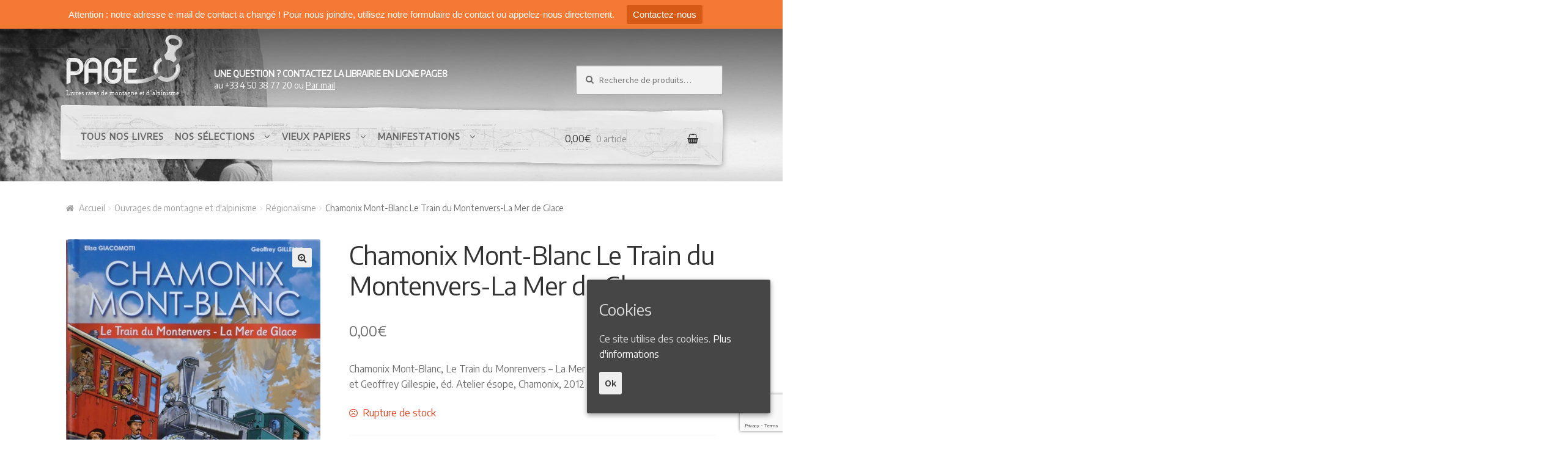

--- FILE ---
content_type: text/html; charset=UTF-8
request_url: https://page8.fr/produit/chamonix-mont-blanc-le-train-du-montenvers-la-mer-de-glace/
body_size: 10526
content:
<!doctype html><html
lang=fr-FR><head><meta
charset="UTF-8"><meta
name="viewport"
content="width=device-width, initial-scale=1, maximum-scale=1.0, user-scalable=no"><link
rel=profile href=http://gmpg.org/xfn/11><link
rel=pingback href=https://page8.fr/xmlrpc.php><title>Chamonix Mont-Blanc Le Train du Montenvers-La Mer de Glace - Page8</title><meta
name="robots" content="index, follow, max-snippet:-1, max-image-preview:large, max-video-preview:-1"><link
rel=canonical href=https://page8.fr/produit/chamonix-mont-blanc-le-train-du-montenvers-la-mer-de-glace/ ><meta
property="og:locale" content="fr_FR"><meta
property="og:type" content="article"><meta
property="og:title" content="Chamonix Mont-Blanc Le Train du Montenvers-La Mer de Glace - Page8"><meta
property="og:description" content="Chamonix Mont-Blanc, Le Train du Monrenvers - La Mer de Glace par Elisa Giaccomotti et Geoffrey Gillespie, éd. Atelier ésope, Chamonix, 2012"><meta
property="og:url" content="https://page8.fr/produit/chamonix-mont-blanc-le-train-du-montenvers-la-mer-de-glace/"><meta
property="og:site_name" content="Page8"><meta
property="article:modified_time" content="2021-11-16T16:32:02+00:00"><meta
property="og:image" content="https://page8.fr/wp-content/uploads/2017/12/Chamonix_Mont_Bl_56c1d36d87099.jpg"><meta
property="og:image:width" content="457"><meta
property="og:image:height" content="640"><meta
name="twitter:card" content="summary_large_image"> <script type=application/ld+json class=yoast-schema-graph>{"@context":"https://schema.org","@graph":[{"@type":"Organization","@id":"https://page8.fr/#organization","name":"Page8","url":"https://page8.fr/","sameAs":[],"logo":{"@type":"ImageObject","@id":"https://page8.fr/#logo","inLanguage":"fr-FR","url":"https://page8.fr/wp-content/uploads/2017/12/logo-mail.png","width":241,"height":117,"caption":"Page8"},"image":{"@id":"https://page8.fr/#logo"}},{"@type":"WebSite","@id":"https://page8.fr/#website","url":"https://page8.fr/","name":"Page8","description":"Livres anciens et rares de montagne et d\u2019alpinisme","publisher":{"@id":"https://page8.fr/#organization"},"potentialAction":[{"@type":"SearchAction","target":"https://page8.fr/?s={search_term_string}","query-input":"required name=search_term_string"}],"inLanguage":"fr-FR"},{"@type":"ImageObject","@id":"https://page8.fr/produit/chamonix-mont-blanc-le-train-du-montenvers-la-mer-de-glace/#primaryimage","inLanguage":"fr-FR","url":"https://page8.fr/wp-content/uploads/2017/12/Chamonix_Mont_Bl_56c1d36d87099.jpg","width":457,"height":640},{"@type":"WebPage","@id":"https://page8.fr/produit/chamonix-mont-blanc-le-train-du-montenvers-la-mer-de-glace/#webpage","url":"https://page8.fr/produit/chamonix-mont-blanc-le-train-du-montenvers-la-mer-de-glace/","name":"Chamonix Mont-Blanc Le Train du Montenvers-La Mer de Glace - Page8","isPartOf":{"@id":"https://page8.fr/#website"},"primaryImageOfPage":{"@id":"https://page8.fr/produit/chamonix-mont-blanc-le-train-du-montenvers-la-mer-de-glace/#primaryimage"},"datePublished":"2017-12-13T17:43:17+00:00","dateModified":"2021-11-16T16:32:02+00:00","inLanguage":"fr-FR","potentialAction":[{"@type":"ReadAction","target":["https://page8.fr/produit/chamonix-mont-blanc-le-train-du-montenvers-la-mer-de-glace/"]}]}]}</script> <link
rel=dns-prefetch href=//www.google.com><link
rel=dns-prefetch href=//fonts.googleapis.com><link
rel=alternate type=application/rss+xml title="Page8 &raquo; Flux" href=https://page8.fr/feed/ ><link
rel=stylesheet id=font-awesome-css  href='https://page8.fr/wp-content/plugins/load-more-products-for-woocommerce/berocket/assets/css/font-awesome.min.css?ver=5.6.16' type=text/css media=all><link
rel=stylesheet id=wp-block-library-css  href='https://page8.fr/wp-includes/css/dist/block-library/style.min.css?ver=5.6.16' type=text/css media=all><link
rel=stylesheet id=wc-block-vendors-style-css  href='https://page8.fr/wp-content/plugins/woocommerce/packages/woocommerce-blocks/build/vendors-style.css?ver=4.0.0' type=text/css media=all><link
rel=stylesheet id=wc-block-style-css  href='https://page8.fr/wp-content/plugins/woocommerce/packages/woocommerce-blocks/build/style.css?ver=4.0.0' type=text/css media=all><link
rel=stylesheet id=cpsh-shortcodes-css  href='https://page8.fr/wp-content/plugins/column-shortcodes//assets/css/shortcodes.css?ver=1.0.1' type=text/css media=all><link
rel=stylesheet id=contact-form-7-css  href='https://page8.fr/wp-content/plugins/contact-form-7/includes/css/styles.css?ver=5.4.1' type=text/css media=all><link
rel=stylesheet id=cookie-consent-style-css  href='https://page8.fr/wp-content/plugins/uk-cookie-consent/assets/css/style.css?ver=5.6.16' type=text/css media=all><link
rel=stylesheet id=photoswipe-css  href='https://page8.fr/wp-content/plugins/woocommerce/assets/css/photoswipe/photoswipe.min.css?ver=4.9.1' type=text/css media=all><link
rel=stylesheet id=photoswipe-default-skin-css  href='https://page8.fr/wp-content/plugins/woocommerce/assets/css/photoswipe/default-skin/default-skin.min.css?ver=4.9.1' type=text/css media=all><style id=woocommerce-inline-inline-css>.woocommerce form .form-row
.required{visibility:visible}</style><link
rel=stylesheet id=storefront-style-css  href='https://page8.fr/wp-content/themes/storefront/style.css?ver=2.2.5' type=text/css media=all><style id=storefront-style-inline-css>.main-navigation ul li a,
.site-title a,
ul.menu li a,
.site-branding h1 a,
.site-footer .storefront-handheld-footer-bar a:not(.button),button.menu-toggle,button.menu-toggle:hover{color:#333}button.menu-toggle,button.menu-toggle:hover{border-color:#333}.main-navigation ul li a:hover,
.main-navigation ul li:hover > a,
.site-title a:hover,
a.cart-contents:hover,
.site-header-cart .widget_shopping_cart a:hover,
.site-header-cart:hover > li > a,
.site-header ul.menu li.current-menu-item>a{color:#838383}table
th{background-color:#f8f8f8}table tbody
td{background-color:#fdfdfd}table tbody tr:nth-child(2n) td,
fieldset,
fieldset
legend{background-color:#fbfbfb}.site-header,
.secondary-navigation ul ul,
.main-navigation ul.menu > li.menu-item-has-children:after,
.secondary-navigation ul.menu ul,
.storefront-handheld-footer-bar,
.storefront-handheld-footer-bar ul li > a,
.storefront-handheld-footer-bar ul li.search .site-search,button.menu-toggle,button.menu-toggle:hover{background-color:#fff}p.site-description,.site-header,.storefront-handheld-footer-bar{color:#6d6d6d}.storefront-handheld-footer-bar ul li.cart .count,
button.menu-toggle:after,
button.menu-toggle:before,
button.menu-toggle span:before{background-color:#333}.storefront-handheld-footer-bar ul li.cart
.count{color:#fff}.storefront-handheld-footer-bar ul li.cart
.count{border-color:#fff}h1,h2,h3,h4,h5,h6{color:#333}.widget
h1{border-bottom-color:#333}body,
.secondary-navigation a,
.onsale,
.pagination .page-numbers li .page-numbers:not(.current), .woocommerce-pagination .page-numbers li .page-numbers:not(.current){color:#6d6d6d}.widget-area .widget a,
.hentry .entry-header .posted-on a,
.hentry .entry-header .byline
a{color:#9f9f9f}a{color:#96588a}a:focus,.button:focus,.button.alt:focus,.button.added_to_cart:focus,.button.wc-forward:focus,button:focus,input[type="button"]:focus,input[type="reset"]:focus,input[type="submit"]:focus{outline-color:#96588a}button, input[type="button"], input[type="reset"], input[type="submit"], .button, .added_to_cart, .widget a.button, .site-header-cart .widget_shopping_cart
a.button{background-color:#eee;border-color:#eee;color:#333}button:hover, input[type="button"]:hover, input[type="reset"]:hover, input[type="submit"]:hover, .button:hover, .added_to_cart:hover, .widget a.button:hover, .site-header-cart .widget_shopping_cart a.button:hover{background-color:#d5d5d5;border-color:#d5d5d5;color:#333}button.alt, input[type="button"].alt, input[type="reset"].alt, input[type="submit"].alt, .button.alt, .added_to_cart.alt, .widget-area .widget a.button.alt, .added_to_cart, .widget
a.button.checkout{background-color:#333;border-color:#333;color:#fff}button.alt:hover, input[type="button"].alt:hover, input[type="reset"].alt:hover, input[type="submit"].alt:hover, .button.alt:hover, .added_to_cart.alt:hover, .widget-area .widget a.button.alt:hover, .added_to_cart:hover, .widget a.button.checkout:hover{background-color:#1a1a1a;border-color:#1a1a1a;color:#fff}.pagination .page-numbers li .page-numbers.current, .woocommerce-pagination .page-numbers li .page-numbers.current{background-color:#e6e6e6;color:#6d6d6d}#comments .comment-list .comment-content .comment-text{background-color:#f8f8f8}.site-footer{background-color:#f0f0f0;color:#6d6d6d}.site-footer a:not(.button){color:#333}.site-footer h1, .site-footer h2, .site-footer h3, .site-footer h4, .site-footer h5, .site-footer
h6{color:#333}#order_review{background-color:#fff}#payment .payment_methods > li .payment_box,
#payment .place-order{background-color:#fafafa}#payment .payment_methods>li:not(.woocommerce-notice){background-color:#f5f5f5}#payment .payment_methods>li:not(.woocommerce-notice):hover{background-color:#f0f0f0}@media screen and ( min-width: 768px ){.secondary-navigation ul.menu a:hover{color:#868686}.secondary-navigation ul.menu
a{color:#6d6d6d}.site-header-cart .widget_shopping_cart,
.main-navigation ul.menu ul.sub-menu,
.main-navigation ul.nav-menu
ul.children{background-color:#f0f0f0}.site-header-cart .widget_shopping_cart .buttons,
.site-header-cart .widget_shopping_cart
.total{background-color:#f5f5f5}.site-header{border-bottom-color:#f0f0f0}}</style><link
rel=stylesheet id=page8-vendors-style-css  href='https://page8.fr/wp-content/themes/page8/build/style/vendors.css?ver=1.0.0' type=text/css media=all><link
rel=stylesheet id=storefront-icons-css  href='https://page8.fr/wp-content/themes/storefront/assets/sass/base/icons.css?ver=2.2.5' type=text/css media=all><link
rel=stylesheet id=storefront-woocommerce-style-css  href='https://page8.fr/wp-content/themes/storefront/assets/sass/woocommerce/woocommerce.css?ver=2.2.5' type=text/css media=all><style id=storefront-woocommerce-style-inline-css>a.cart-contents,
.site-header-cart .widget_shopping_cart
a{color:#333}table.cart td.product-remove,
table.cart
td.actions{border-top-color:#fff}.woocommerce-tabs ul.tabs li.active a,
ul.products li.product .price,
.onsale,
.widget_search form:before,
.widget_product_search form:before{color:#6d6d6d}.woocommerce-breadcrumb a,
a.woocommerce-review-link,
.product_meta
a{color:#9f9f9f}.onsale{border-color:#6d6d6d}.star-rating span:before,
.quantity .plus, .quantity .minus,
p.stars a:hover:after,
p.stars a:after,
.star-rating span:before,
#payment .payment_methods li input[type=radio]:first-child:checked+label:before{color:#96588a}.widget_price_filter .ui-slider .ui-slider-range,
.widget_price_filter .ui-slider .ui-slider-handle{background-color:#96588a}.order_details{background-color:#f8f8f8}.order_details>li{border-bottom:1px dotted #e3e3e3}.order_details:before,.order_details:after{background:-webkit-linear-gradient(transparent 0,transparent 0),-webkit-linear-gradient(135deg,#f8f8f8 33.33%,transparent 33.33%),-webkit-linear-gradient(45deg,#f8f8f8 33.33%,transparent 33.33%)}p.stars a:before,
p.stars a:hover~a:before,
p.stars.selected a.active~a:before{color:#6d6d6d}p.stars.selected a.active:before,
p.stars:hover a:before,
p.stars.selected a:not(.active):before,
p.stars.selected a.active:before{color:#96588a}.single-product div.product .woocommerce-product-gallery .woocommerce-product-gallery__trigger{background-color:#eee;color:#333}.single-product div.product .woocommerce-product-gallery .woocommerce-product-gallery__trigger:hover{background-color:#d5d5d5;border-color:#d5d5d5;color:#333}.button.loading{color:#eee}.button.loading:hover{background-color:#eee}.button.loading:after{color:#333}@media screen and ( min-width: 768px ){.site-header-cart .widget_shopping_cart,
.site-header .product_list_widget li
.quantity{color:#6d6d6d}}</style><link
rel=stylesheet id=page8-style-css  href='https://page8.fr/wp-content/themes/page8/build/style/main.css?ver=1.0.0' type=text/css media=all><link
rel=stylesheet id=storefront-fonts-css  href='https://fonts.googleapis.com/css?family=Source+Sans+Pro:400,300,300italic,400italic,600,700,900&#038;subset=latin%2Clatin-ext' type=text/css media=all><link
rel=stylesheet id=storefront-child-style-css  href='https://page8.fr/wp-content/themes/page8/style.css?ver=5.6.16' type=text/css media=all> <script src='https://page8.fr/wp-includes/js/jquery/jquery.min.js?ver=3.5.1' id=jquery-core-js></script> <script src='https://page8.fr/wp-includes/js/jquery/jquery-migrate.min.js?ver=3.3.2' id=jquery-migrate-js></script> <script src='https://page8.fr/wp-content/plugins/top-bar/js/jquery.cookie.js?ver=5.6.16' id=topbar_cookiejs-js></script> <script id=topbar_frontjs-js-extra>var tpbr_settings = {"fixed":"notfixed","message":"Attention : notre adresse e-mail de contact a chang\u00e9 ! Pour nous joindre, utilisez notre formulaire de contact ou appelez-nous directement.","status":"active","yn_button":"button","color":"#F37934","button_text":"Contactez-nous","button_url":"https:\/\/page8.fr\/contactez-rencontrez-page8\/","is_admin_bar":"no"};</script> <script src='https://page8.fr/wp-content/plugins/top-bar/js/tpbr_front.min.js?ver=5.6.16' id=topbar_frontjs-js></script> <script src='https://page8.fr/wp-content/themes/page8/build/scripts/vendors.js?ver=5.6.16' id=page8-vendors-script-js></script> <script src='https://page8.fr/wp-content/themes/page8/build/scripts/main.js?ver=5.6.16' id=page8-script-js></script> <link
rel=https://api.w.org/ href=https://page8.fr/wp-json/ ><link
rel=alternate type=application/json href=https://page8.fr/wp-json/wp/v2/product/3960><link
rel=EditURI type=application/rsd+xml title=RSD href=https://page8.fr/xmlrpc.php?rsd><link
rel=wlwmanifest type=application/wlwmanifest+xml href=https://page8.fr/wp-includes/wlwmanifest.xml><meta
name="generator" content="WordPress 5.6.16"><meta
name="generator" content="WooCommerce 4.9.1"><link
rel=shortlink href='https://page8.fr/?p=3960'><link
rel=alternate type=application/json+oembed href="https://page8.fr/wp-json/oembed/1.0/embed?url=https%3A%2F%2Fpage8.fr%2Fproduit%2Fchamonix-mont-blanc-le-train-du-montenvers-la-mer-de-glace%2F"><link
rel=alternate type=text/xml+oembed href="https://page8.fr/wp-json/oembed/1.0/embed?url=https%3A%2F%2Fpage8.fr%2Fproduit%2Fchamonix-mont-blanc-le-train-du-montenvers-la-mer-de-glace%2F&#038;format=xml"><style></style><style>.lmp_load_more_button.br_lmp_button_settings .lmp_button:hover{background-color:#000000!important;color:#111111!important}.lmp_load_more_button.br_lmp_prev_settings .lmp_button:hover{background-color:#000000!important;color:#111111!important}li.product.lazy,.berocket_lgv_additional_data.lazy{opacity:0}</style><style id=ctcc-css media=screen>#catapult-cookie-bar{box-sizing:border-box;max-height:0;opacity:0;z-index:99999;overflow:hidden;color:#ddd;position:fixed;right:20px;bottom:6%;width:300px;background-color:#464646}#catapult-cookie-bar
a{color:#fff}#catapult-cookie-bar .x_close
span{background-color: }button#catapultCookie{background:;color:;border:0;padding:6px
9px;border-radius:3px}#catapult-cookie-bar
h3{color:#ddd}.has-cookie-bar #catapult-cookie-bar{opacity:1;max-height:999px;min-height:30px}</style><noscript><style>.woocommerce-product-gallery{opacity:1 !important}</style></noscript><link
rel=apple-touch-icon sizes=180x180
href=https://page8.fr/wp-content/themes/page8/favicons/apple-touch-icon.png><link
rel=icon type=image/png sizes=32x32
href=https://page8.fr/wp-content/themes/page8/favicons/favicon-32x32.png><link
rel=icon type=image/png sizes=16x16
href=https://page8.fr/wp-content/themes/page8/favicons/favicon-16x16.png><link
rel=manifest
href=https://page8.fr/wp-content/themes/page8/favicons/manifest.json><link
rel=mask-icon
href=https://page8.fr/wp-content/themes/page8/favicons/safari-pinned-tab.svg
color=#5bbad5><meta
name="theme-color" content="#ffeece"></head><body
class="product-template-default single single-product postid-3960 wp-custom-logo theme-storefront woocommerce woocommerce-page woocommerce-no-js storefront-full-width-content right-sidebar woocommerce-active"><div
style="
text-align: center;
padding: 10px;
margin: 0;
display: block;
background: #8a5d49;
color: #fff;
font-weight: bold;
overflow-x: -webkit-marquee;
display:none;
">
Bandeau d'informations</div><div
id=page class="hfeed site"><div
class=header-background style="background-image: url(https://page8.fr/wp-content/uploads/2017/12/alpinistes-celebres_1600x720_acf_cropped.jpg)"></div><div
class="col-full site-header-wrapper"><header
id=masthead class="site-header col-full" role=banner
style><a
class="skip-link screen-reader-text" href=#site-navigation>Aller à la navigation</a>
<a
class="skip-link screen-reader-text" href=#content>Aller au contenu</a><div
class=site-branding>
<a
href=https://page8.fr/ class=custom-logo-link rel=home><img
width=527 height=256 src=https://page8.fr/wp-content/uploads/2017/09/logo-page8-white.svg class=custom-logo alt=Page8></a></div><nav
class=secondary-navigation role=navigation aria-label="Navigation secondaire"><div
class=menu-menu-secondaire-container><ul
id=menu-menu-secondaire class=menu><li
id=menu-item-2319 class="menu-item menu-item-type-post_type menu-item-object-page menu-item-2319"><a
href=https://page8.fr/contactez-rencontrez-page8/ ><strong>Une question ? Contactez la librairie en ligne Page8</strong><br>au +33 4 50 38 77 20 ou <u>Par mail</u></a></li></ul></div></nav><div
class=site-search><div
class="widget woocommerce widget_product_search"><form
role=search method=get class=woocommerce-product-search action=https://page8.fr/ >
<label
class=screen-reader-text for=woocommerce-product-search-field-0>Recherche pour :</label>
<input
type=search id=woocommerce-product-search-field-0 class=search-field placeholder="Recherche de produits&hellip;" value name=s>
<button
type=submit value=Recherche>Recherche</button>
<input
type=hidden name=post_type value=product></form></div></div><div
class=storefront-primary-navigation><nav
id=site-navigation class=main-navigation role=navigation aria-label="Navigation principale">
<button
class=menu-toggle aria-controls=site-navigation aria-expanded=false><span>Menu</span></button><div
class=primary-navigation><ul
id=menu-menu-principal class=menu><li
id=menu-item-3650 class="menu-item menu-item-type-post_type menu-item-object-page current_page_parent menu-item-3650"><a
href=https://page8.fr/bibliotheque/ >Tous nos livres</a></li><li
id=menu-item-2326 class="menu-item menu-item-type-taxonomy menu-item-object-product_cat current-product-ancestor menu-item-has-children menu-item-2326"><a
href=https://page8.fr/selections/ouvrages-montagne-alpinisme/ >Nos sélections</a><ul
class=sub-menu><li
id=menu-item-2298 class="menu-item menu-item-type-taxonomy menu-item-object-product_cat menu-item-2298"><a
href=https://page8.fr/selections/ouvrages-montagne-alpinisme/alpinisme/ >Livre d&#8217;Alpinisme</a></li><li
id=menu-item-2299 class="menu-item menu-item-type-taxonomy menu-item-object-product_cat menu-item-2299"><a
href=https://page8.fr/selections/ouvrages-montagne-alpinisme/guides-topos/ >Guides &#038; topos</a></li><li
id=menu-item-2300 class="menu-item menu-item-type-taxonomy menu-item-object-product_cat menu-item-2300"><a
href=https://page8.fr/selections/ouvrages-montagne-alpinisme/himalayisme/ >Himalayisme</a></li><li
id=menu-item-2301 class="menu-item menu-item-type-taxonomy menu-item-object-product_cat menu-item-2301"><a
href=https://page8.fr/selections/nature-2/ >Nature Pêche Chasse</a></li><li
id=menu-item-2302 class="menu-item menu-item-type-taxonomy menu-item-object-product_cat current-product-ancestor current-menu-parent current-product-parent menu-item-2302"><a
href=https://page8.fr/selections/ouvrages-montagne-alpinisme/regionalisme/ >Régionalisme</a></li><li
id=menu-item-6146 class="menu-item menu-item-type-taxonomy menu-item-object-product_cat menu-item-6146"><a
href=https://page8.fr/selections/ouvrages-montagne-alpinisme/vieux-papiers/livres-peinture/ >Peintures</a></li><li
id=menu-item-86752 class="menu-item menu-item-type-taxonomy menu-item-object-product_cat menu-item-86752"><a
href=https://page8.fr/selections/les-pyrenees/ >Les Pyrénées</a></li></ul></li><li
id=menu-item-86753 class="menu-item menu-item-type-taxonomy menu-item-object-product_cat menu-item-has-children menu-item-86753"><a
href=https://page8.fr/selections/ouvrages-montagne-alpinisme/vieux-papiers/ >Vieux papiers</a><ul
class=sub-menu><li
id=menu-item-2328 class="menu-item menu-item-type-taxonomy menu-item-object-product_cat menu-item-2328"><a
href=https://page8.fr/selections/ouvrages-montagne-alpinisme/vieux-papiers/carte-postale/ >Carte postale</a></li><li
id=menu-item-2329 class="menu-item menu-item-type-taxonomy menu-item-object-product_cat menu-item-2329"><a
href=https://page8.fr/selections/ouvrages-montagne-alpinisme/vieux-papiers/gravure/ >Gravure</a></li><li
id=menu-item-86751 class="menu-item menu-item-type-taxonomy menu-item-object-product_cat menu-item-86751"><a
href=https://page8.fr/selections/ouvrages-montagne-alpinisme/vieux-papiers/plaquettes-publications/ >Plaquettes et publicités</a></li></ul></li><li
id=menu-item-2307 class="menu-item menu-item-type-post_type menu-item-object-page menu-item-has-children menu-item-2307"><a
href=https://page8.fr/manifestations/ >Manifestations</a><ul
class=sub-menu><li
id=menu-item-5943 class="menu-item menu-item-type-post_type menu-item-object-page menu-item-5943"><a
href=https://page8.fr/manifestations/ >Nos prochaines manifestations</a></li><li
id=menu-item-5942 class="menu-item menu-item-type-post_type menu-item-object-page menu-item-5942"><a
href=https://page8.fr/contactez-rencontrez-page8/ >Rendez-nous visite</a></li></ul></li></ul></div><div
class=handheld-navigation><ul
id=menu-menu-principal-1 class=menu><li
class="menu-item menu-item-type-post_type menu-item-object-page current_page_parent menu-item-3650"><a
href=https://page8.fr/bibliotheque/ >Tous nos livres</a></li><li
class="menu-item menu-item-type-taxonomy menu-item-object-product_cat current-product-ancestor menu-item-has-children menu-item-2326"><a
href=https://page8.fr/selections/ouvrages-montagne-alpinisme/ >Nos sélections</a><ul
class=sub-menu><li
class="menu-item menu-item-type-taxonomy menu-item-object-product_cat menu-item-2298"><a
href=https://page8.fr/selections/ouvrages-montagne-alpinisme/alpinisme/ >Livre d&#8217;Alpinisme</a></li><li
class="menu-item menu-item-type-taxonomy menu-item-object-product_cat menu-item-2299"><a
href=https://page8.fr/selections/ouvrages-montagne-alpinisme/guides-topos/ >Guides &#038; topos</a></li><li
class="menu-item menu-item-type-taxonomy menu-item-object-product_cat menu-item-2300"><a
href=https://page8.fr/selections/ouvrages-montagne-alpinisme/himalayisme/ >Himalayisme</a></li><li
class="menu-item menu-item-type-taxonomy menu-item-object-product_cat menu-item-2301"><a
href=https://page8.fr/selections/nature-2/ >Nature Pêche Chasse</a></li><li
class="menu-item menu-item-type-taxonomy menu-item-object-product_cat current-product-ancestor current-menu-parent current-product-parent menu-item-2302"><a
href=https://page8.fr/selections/ouvrages-montagne-alpinisme/regionalisme/ >Régionalisme</a></li><li
class="menu-item menu-item-type-taxonomy menu-item-object-product_cat menu-item-6146"><a
href=https://page8.fr/selections/ouvrages-montagne-alpinisme/vieux-papiers/livres-peinture/ >Peintures</a></li><li
class="menu-item menu-item-type-taxonomy menu-item-object-product_cat menu-item-86752"><a
href=https://page8.fr/selections/les-pyrenees/ >Les Pyrénées</a></li></ul></li><li
class="menu-item menu-item-type-taxonomy menu-item-object-product_cat menu-item-has-children menu-item-86753"><a
href=https://page8.fr/selections/ouvrages-montagne-alpinisme/vieux-papiers/ >Vieux papiers</a><ul
class=sub-menu><li
class="menu-item menu-item-type-taxonomy menu-item-object-product_cat menu-item-2328"><a
href=https://page8.fr/selections/ouvrages-montagne-alpinisme/vieux-papiers/carte-postale/ >Carte postale</a></li><li
class="menu-item menu-item-type-taxonomy menu-item-object-product_cat menu-item-2329"><a
href=https://page8.fr/selections/ouvrages-montagne-alpinisme/vieux-papiers/gravure/ >Gravure</a></li><li
class="menu-item menu-item-type-taxonomy menu-item-object-product_cat menu-item-86751"><a
href=https://page8.fr/selections/ouvrages-montagne-alpinisme/vieux-papiers/plaquettes-publications/ >Plaquettes et publicités</a></li></ul></li><li
class="menu-item menu-item-type-post_type menu-item-object-page menu-item-has-children menu-item-2307"><a
href=https://page8.fr/manifestations/ >Manifestations</a><ul
class=sub-menu><li
class="menu-item menu-item-type-post_type menu-item-object-page menu-item-5943"><a
href=https://page8.fr/manifestations/ >Nos prochaines manifestations</a></li><li
class="menu-item menu-item-type-post_type menu-item-object-page menu-item-5942"><a
href=https://page8.fr/contactez-rencontrez-page8/ >Rendez-nous visite</a></li></ul></li></ul></div></nav><ul
id=site-header-cart class="site-header-cart menu"><li
class>
<a
class=cart-contents href=https://page8.fr/cart/ title="Afficher votre panier">
<span
class=amount>0,00&euro;</span> <span
class=count>0 article</span>
</a></li><li><div
class="widget woocommerce widget_shopping_cart"><div
class=widget_shopping_cart_content></div></div></li></ul></div></header></div><div
id=content class=site-content tabindex=-1><div
class=col-full><nav
class=woocommerce-breadcrumb><a
href=https://page8.fr>Accueil</a><span
class=breadcrumb-separator> / </span><a
href=https://page8.fr/selections/ouvrages-montagne-alpinisme/ >Ouvrages de montagne et d&#039;alpinisme</a><span
class=breadcrumb-separator> / </span><a
href=https://page8.fr/selections/ouvrages-montagne-alpinisme/regionalisme/ >Régionalisme</a><span
class=breadcrumb-separator> / </span>Chamonix Mont-Blanc Le Train du Montenvers-La Mer de Glace</nav><div
class=woocommerce></div><div
id=primary class=content-area><main
id=main class=site-main role=main><div
class=woocommerce-notices-wrapper></div><div
id=product-3960 class="product type-product post-3960 status-publish first outofstock product_cat-regionalisme has-post-thumbnail shipping-taxable purchasable product-type-simple"><div
class="woocommerce-product-gallery woocommerce-product-gallery--with-images woocommerce-product-gallery--columns-5 images" data-columns=5 style="opacity: 0; transition: opacity .25s ease-in-out;"><figure
class=woocommerce-product-gallery__wrapper><div
data-thumb=https://page8.fr/wp-content/uploads/2017/12/Chamonix_Mont_Bl_56c1d36d87099-100x100.jpg data-thumb-alt class=woocommerce-product-gallery__image><a
href=https://page8.fr/wp-content/uploads/2017/12/Chamonix_Mont_Bl_56c1d36d87099.jpg><img
width=457 height=640 src=https://page8.fr/wp-content/uploads/2017/12/Chamonix_Mont_Bl_56c1d36d87099.jpg class=wp-post-image alt loading=lazy title data-caption data-src=https://page8.fr/wp-content/uploads/2017/12/Chamonix_Mont_Bl_56c1d36d87099.jpg data-large_image=https://page8.fr/wp-content/uploads/2017/12/Chamonix_Mont_Bl_56c1d36d87099.jpg data-large_image_width=457 data-large_image_height=640 srcset="https://page8.fr/wp-content/uploads/2017/12/Chamonix_Mont_Bl_56c1d36d87099.jpg 457w, https://page8.fr/wp-content/uploads/2017/12/Chamonix_Mont_Bl_56c1d36d87099-300x420.jpg 300w, https://page8.fr/wp-content/uploads/2017/12/Chamonix_Mont_Bl_56c1d36d87099-214x300.jpg 214w, https://page8.fr/wp-content/uploads/2017/12/Chamonix_Mont_Bl_56c1d36d87099-428x600.jpg 428w" sizes="(max-width: 457px) 100vw, 457px"></a></div></figure></div><div
class="summary entry-summary"><h1 class="product_title entry-title">Chamonix Mont-Blanc Le Train du Montenvers-La Mer de Glace</h1><p
class=price><span
class="woocommerce-Price-amount amount"><bdi>0,00<span
class=woocommerce-Price-currencySymbol>&euro;</span></bdi></span></p><div
class=woocommerce-product-details__short-description><p>Chamonix Mont-Blanc, Le Train du Monrenvers &#8211; La Mer de Glace par Elisa Giaccomotti et Geoffrey Gillespie, éd. Atelier ésope, Chamonix, 2012</p></div><p
class="stock out-of-stock">Rupture de stock</p><div
class=product_meta>
<span
class=sku_wrapper>UGS : <span
class=sku>1190</span></span>
<span
class=posted_in>Catégorie : <a
href=https://page8.fr/selections/ouvrages-montagne-alpinisme/regionalisme/ rel=tag>Régionalisme</a></span></div></div><div
class="woocommerce-tabs wc-tabs-wrapper"><ul
class="tabs wc-tabs" role=tablist><li
class=description_tab id=tab-title-description role=tab aria-controls=tab-description>
<a
href=#tab-description>
Description	</a></li><li
class=additional_information_tab id=tab-title-additional_information role=tab aria-controls=tab-additional_information>
<a
href=#tab-additional_information>
Informations complémentaires	</a></li></ul><div
class="woocommerce-Tabs-panel woocommerce-Tabs-panel--description panel entry-content wc-tab" id=tab-description role=tabpanel aria-labelledby=tab-title-description><h2>Description</h2><p>Bande dessinée</p><p>Auteurs : Elisa Giaccomoti et Geoffrey Gillespie</p><p>Editeur : Atelier ésope, Chamonix, 2012</p><p>Volume grand in-4, cartoonage d&#8217;éditeur illustré, 45 pages</p><p>Etat : très bon état</p></div><div
class="woocommerce-Tabs-panel woocommerce-Tabs-panel--additional_information panel entry-content wc-tab" id=tab-additional_information role=tabpanel aria-labelledby=tab-title-additional_information><h2>Informations complémentaires</h2><table
class="woocommerce-product-attributes shop_attributes"><tr
class="woocommerce-product-attributes-item woocommerce-product-attributes-item--weight"><th
class=woocommerce-product-attributes-item__label>Poids</th><td
class=woocommerce-product-attributes-item__value>0.58 kg</td></tr><tr
class="woocommerce-product-attributes-item woocommerce-product-attributes-item--dimensions"><th
class=woocommerce-product-attributes-item__label>Dimensions</th><td
class=woocommerce-product-attributes-item__value>32 &times; 23 &times; 1 cm</td></tr></table></div></div><section
class="related products"><h2>Produits apparentés</h2><ul
class="products columns-3"><li
class="product type-product post-4014 status-publish first outofstock product_cat-regionalisme has-post-thumbnail shipping-taxable purchasable product-type-simple">
<a
href=https://page8.fr/produit/cloches-et-sonnailles-c-quartier/ class="woocommerce-LoopProduct-link woocommerce-loop-product__link"><img
width=300 height=403 src=https://page8.fr/wp-content/uploads/2017/12/Cloches_et_sonna_5a0178060a4ab-300x403.jpg class="attachment-woocommerce_thumbnail size-woocommerce_thumbnail" alt loading=lazy srcset="https://page8.fr/wp-content/uploads/2017/12/Cloches_et_sonna_5a0178060a4ab-300x403.jpg 300w, https://page8.fr/wp-content/uploads/2017/12/Cloches_et_sonna_5a0178060a4ab-223x300.jpg 223w, https://page8.fr/wp-content/uploads/2017/12/Cloches_et_sonna_5a0178060a4ab-446x600.jpg 446w, https://page8.fr/wp-content/uploads/2017/12/Cloches_et_sonna_5a0178060a4ab.jpg 476w" sizes="(max-width: 300px) 100vw, 300px"><h2 class="woocommerce-loop-product__title">Cloches et sonnailles, C. Quartier</h2>
<span
class=price><span
class="woocommerce-Price-amount amount"><bdi>0,00<span
class=woocommerce-Price-currencySymbol>&euro;</span></bdi></span></span>
</a><a
href=https://page8.fr/produit/cloches-et-sonnailles-c-quartier/ data-quantity=1 class="button product_type_simple" data-product_id=4014 data-product_sku=1472 aria-label="En savoir plus sur &ldquo;Cloches et sonnailles, C. Quartier&rdquo;" rel=nofollow>Lire la suite</a></li><li
class="product type-product post-3872 status-publish instock product_cat-regionalisme has-post-thumbnail shipping-taxable purchasable product-type-simple">
<a
href=https://page8.fr/produit/cadrans-solaires-des-pays-de-savoie/ class="woocommerce-LoopProduct-link woocommerce-loop-product__link"><img
width=300 height=399 src=https://page8.fr/wp-content/uploads/2017/12/Cadrans_Solaires_59d237b388ed6-300x399.jpg class="attachment-woocommerce_thumbnail size-woocommerce_thumbnail" alt loading=lazy srcset="https://page8.fr/wp-content/uploads/2017/12/Cadrans_Solaires_59d237b388ed6-300x399.jpg 300w, https://page8.fr/wp-content/uploads/2017/12/Cadrans_Solaires_59d237b388ed6-226x300.jpg 226w, https://page8.fr/wp-content/uploads/2017/12/Cadrans_Solaires_59d237b388ed6-451x600.jpg 451w, https://page8.fr/wp-content/uploads/2017/12/Cadrans_Solaires_59d237b388ed6.jpg 480w" sizes="(max-width: 300px) 100vw, 300px"><h2 class="woocommerce-loop-product__title">Cadrans Solaires des pays de Savoie</h2>
<span
class=price><span
class="woocommerce-Price-amount amount"><bdi>28,00<span
class=woocommerce-Price-currencySymbol>&euro;</span></bdi></span></span>
</a><a
href="?add-to-cart=3872" data-quantity=1 class="button product_type_simple add_to_cart_button ajax_add_to_cart" data-product_id=3872 data-product_sku=1418 aria-label="Ajouter &ldquo;Cadrans Solaires des pays de Savoie&rdquo; à votre panier" rel=nofollow>Ajouter au panier</a></li><li
class="product type-product post-3957 status-publish last instock product_cat-regionalisme product_tag-livre-alpinisme product_tag-mont-blanc product_tag-montagne has-post-thumbnail shipping-taxable purchasable product-type-simple">
<a
href=https://page8.fr/produit/chamonix-fait-son-cinema/ class="woocommerce-LoopProduct-link woocommerce-loop-product__link"><img
width=300 height=304 src=https://page8.fr/wp-content/uploads/2017/12/Chamonix_fait_so_52540676da697-300x304.jpg class="attachment-woocommerce_thumbnail size-woocommerce_thumbnail" alt loading=lazy srcset="https://page8.fr/wp-content/uploads/2017/12/Chamonix_fait_so_52540676da697-300x304.jpg 300w, https://page8.fr/wp-content/uploads/2017/12/Chamonix_fait_so_52540676da697-100x100.jpg 100w, https://page8.fr/wp-content/uploads/2017/12/Chamonix_fait_so_52540676da697-296x300.jpg 296w, https://page8.fr/wp-content/uploads/2017/12/Chamonix_fait_so_52540676da697.jpg 480w" sizes="(max-width: 300px) 100vw, 300px"><h2 class="woocommerce-loop-product__title">Chamonix fait son cinéma</h2>
<span
class=price><span
class="woocommerce-Price-amount amount"><bdi>25,00<span
class=woocommerce-Price-currencySymbol>&euro;</span></bdi></span></span>
</a><a
href="?add-to-cart=3957" data-quantity=1 class="button product_type_simple add_to_cart_button ajax_add_to_cart" data-product_id=3957 data-product_sku=659 aria-label="Ajouter &ldquo;Chamonix fait son cinéma&rdquo; à votre panier" rel=nofollow>Ajouter au panier</a></li></ul></section></div></main></div></div></div><footer
id=colophon class=site-footer role=contentinfo><div
class=col-full><div
class="footer-widgets row-1 col-4 fix"><div
class="block footer-widget-1"><div
id=nav_menu-2 class="widget widget_nav_menu"><span
class="gamma widget-title">Nos rubriques</span><div
class=menu-footer-menu-1-container><ul
id=menu-footer-menu-1 class=menu><li
id=menu-item-3663 class="menu-item menu-item-type-post_type menu-item-object-page current_page_parent menu-item-3663"><a
href=https://page8.fr/bibliotheque/ >Tous nos livres de montagne et d&#8217;alpinisme</a></li><li
id=menu-item-3664 class="menu-item menu-item-type-taxonomy menu-item-object-product_cat current-product-ancestor menu-item-3664"><a
href=https://page8.fr/selections/ouvrages-montagne-alpinisme/ >Nos sélections d&#8217;oeuvres</a></li><li
id=menu-item-5938 class="menu-item menu-item-type-post_type menu-item-object-page menu-item-5938"><a
href=https://page8.fr/contactez-rencontrez-page8/ >Rencontrez-nous</a></li><li
id=menu-item-6537 class="menu-item menu-item-type-post_type menu-item-object-page menu-item-6537"><a
href=https://page8.fr/manifestations/ >Manifestations</a></li></ul></div></div></div><div
class="block footer-widget-2"><div
id=recent-posts-3 class="widget widget_recent_entries">
<span
class="gamma widget-title">Nos prochaines manifestations</span><ul><li>
<a
href=https://page8.fr/manifestations/13e-rencontre-internationale-livre-de-montagne-arolla-valais-29-juin-1er-juillet-2018/ >Nous serons présents dans les Salons suivants</a></li></ul></div></div><div
class="block footer-widget-3"><div
id=nav_menu-3 class="widget widget_nav_menu"><span
class="gamma widget-title">Mentions légales</span><div
class=menu-footer-menu-3-container><ul
id=menu-footer-menu-3 class=menu><li
id=menu-item-3678 class="menu-item menu-item-type-post_type menu-item-object-page menu-item-3678"><a
href=https://page8.fr/conditions-de-vente/ >Conditions de vente</a></li><li
id=menu-item-3679 class="menu-item menu-item-type-post_type menu-item-object-page menu-item-3679"><a
href=https://page8.fr/politique-de-confidentialite/ >Politique de confidentialité</a></li></ul></div></div></div><div
class="block footer-widget-4"><div
id=text-2 class="widget widget_text"><div
class=textwidget><p><a
href=https://page8.fr/contactez-rencontrez-page8/ ><strong>UNE QUESTION ? CONTACTEZ-NOUS</strong><br>
<u>Par mail<br>
</u>ou téléphone :</a> <a
href=tel:+33%204%2050%2038%2077%2020 target=_blank rel=noopener>+33 4 50 38 77 20</a></p><p
style="font-weight: 400;">Vous désirez vendre votre collection ou quelques ouvrages, réaliser une expertise ?<br>
<strong>CONTACTEZ</strong> le <a
href=tel:+33%206%2001%2007%2077%2075>+33 6 01 07 77 75</a></p></div></div></div></div><div
class=site-info>
&copy; Page8 2026</div><div
class=storefront-handheld-footer-bar><ul
class=columns-4><li
class=my-account>
<a
href=https://page8.fr/my-account/ >Mon compte</a></li><li
class=search>
<a
href>Recherche</a><div
class=site-search><div
class="widget woocommerce widget_product_search"><form
role=search method=get class=woocommerce-product-search action=https://page8.fr/ >
<label
class=screen-reader-text for=woocommerce-product-search-field-1>Recherche pour :</label>
<input
type=search id=woocommerce-product-search-field-1 class=search-field placeholder="Recherche de produits&hellip;" value name=s>
<button
type=submit value=Recherche>Recherche</button>
<input
type=hidden name=post_type value=product></form></div></div></li><li
class=phone>
<a
class=footer-phone-contents href=tel:+33450387720 title="Passer un coup de téléphone">&nbsp;</a></li><li
class=cart>
<a
class=footer-custom-cart-contents href=https://page8.fr/cart/ title="Afficher votre panier">
<span
class=count>0</span>
</a></li></ul></div></div></footer></div> <script type=application/ld+json>{"@context":"https:\/\/schema.org\/","@graph":[{"@context":"https:\/\/schema.org\/","@type":"BreadcrumbList","itemListElement":[{"@type":"ListItem","position":1,"item":{"name":"Accueil","@id":"https:\/\/page8.fr"}},{"@type":"ListItem","position":2,"item":{"name":"Ouvrages de montagne et d'alpinisme","@id":"https:\/\/page8.fr\/selections\/ouvrages-montagne-alpinisme\/"}},{"@type":"ListItem","position":3,"item":{"name":"R\u00e9gionalisme","@id":"https:\/\/page8.fr\/selections\/ouvrages-montagne-alpinisme\/regionalisme\/"}},{"@type":"ListItem","position":4,"item":{"name":"Chamonix Mont-Blanc Le Train du Montenvers-La Mer de Glace","@id":"https:\/\/page8.fr\/produit\/chamonix-mont-blanc-le-train-du-montenvers-la-mer-de-glace\/"}}]},{"@context":"https:\/\/schema.org\/","@type":"Product","@id":"https:\/\/page8.fr\/produit\/chamonix-mont-blanc-le-train-du-montenvers-la-mer-de-glace\/#product","name":"Chamonix Mont-Blanc Le Train du Montenvers-La Mer de Glace","url":"https:\/\/page8.fr\/produit\/chamonix-mont-blanc-le-train-du-montenvers-la-mer-de-glace\/","description":"Chamonix Mont-Blanc, Le Train du Monrenvers - La Mer de Glace par Elisa Giaccomotti et Geoffrey Gillespie, \u00e9d. Atelier \u00e9sope, Chamonix, 2012","image":"https:\/\/page8.fr\/wp-content\/uploads\/2017\/12\/Chamonix_Mont_Bl_56c1d36d87099.jpg","sku":"1190","offers":[{"@type":"Offer","price":"0.00","priceValidUntil":"2027-12-31","priceSpecification":{"price":"0.00","priceCurrency":"EUR","valueAddedTaxIncluded":"false"},"priceCurrency":"EUR","availability":"http:\/\/schema.org\/OutOfStock","url":"https:\/\/page8.fr\/produit\/chamonix-mont-blanc-le-train-du-montenvers-la-mer-de-glace\/","seller":{"@type":"Organization","name":"Page8","url":"https:\/\/page8.fr"}}]}]}</script> <div
class=pswp tabindex=-1 role=dialog aria-hidden=true><div
class=pswp__bg></div><div
class=pswp__scroll-wrap><div
class=pswp__container><div
class=pswp__item></div><div
class=pswp__item></div><div
class=pswp__item></div></div><div
class="pswp__ui pswp__ui--hidden"><div
class=pswp__top-bar><div
class=pswp__counter></div>
<button
class="pswp__button pswp__button--close" aria-label="Fermer (Echap)"></button>
<button
class="pswp__button pswp__button--share" aria-label=Partagez></button>
<button
class="pswp__button pswp__button--fs" aria-label="Basculer en plein écran"></button>
<button
class="pswp__button pswp__button--zoom" aria-label=Zoomer/Dézoomer></button><div
class=pswp__preloader><div
class=pswp__preloader__icn><div
class=pswp__preloader__cut><div
class=pswp__preloader__donut></div></div></div></div></div><div
class="pswp__share-modal pswp__share-modal--hidden pswp__single-tap"><div
class=pswp__share-tooltip></div></div>
<button
class="pswp__button pswp__button--arrow--left" aria-label="Précédent (flèche  gauche)"></button>
<button
class="pswp__button pswp__button--arrow--right" aria-label="Suivant (flèche droite)"></button><div
class=pswp__caption><div
class=pswp__caption__center></div></div></div></div></div> <script>(function () {
			var c = document.body.className;
			c = c.replace(/woocommerce-no-js/, 'woocommerce-js');
			document.body.className = c;
		})()</script> <script src='https://page8.fr/wp-includes/js/dist/vendor/wp-polyfill.min.js?ver=7.4.4' id=wp-polyfill-js></script> <script id=wp-polyfill-js-after>( 'fetch' in window ) || document.write( '<script src="https://page8.fr/wp-includes/js/dist/vendor/wp-polyfill-fetch.min.js?ver=3.0.0"></scr' + 'ipt>' );( document.contains ) || document.write( '<script src="https://page8.fr/wp-includes/js/dist/vendor/wp-polyfill-node-contains.min.js?ver=3.42.0"></scr' + 'ipt>' );( window.DOMRect ) || document.write( '<script src="https://page8.fr/wp-includes/js/dist/vendor/wp-polyfill-dom-rect.min.js?ver=3.42.0"></scr' + 'ipt>' );( window.URL && window.URL.prototype && window.URLSearchParams ) || document.write( '<script src="https://page8.fr/wp-includes/js/dist/vendor/wp-polyfill-url.min.js?ver=3.6.4"></scr' + 'ipt>' );( window.FormData && window.FormData.prototype.keys ) || document.write( '<script src="https://page8.fr/wp-includes/js/dist/vendor/wp-polyfill-formdata.min.js?ver=3.0.12"></scr' + 'ipt>' );( Element.prototype.matches && Element.prototype.closest ) || document.write( '<script src="https://page8.fr/wp-includes/js/dist/vendor/wp-polyfill-element-closest.min.js?ver=2.0.2"></scr' + 'ipt>' );</script> <script id=contact-form-7-js-extra>var wpcf7 = {"api":{"root":"https:\/\/page8.fr\/wp-json\/","namespace":"contact-form-7\/v1"},"cached":"1"};</script> <script src='https://page8.fr/wp-content/plugins/contact-form-7/includes/js/index.js?ver=5.4.1' id=contact-form-7-js></script> <script id=cookie-consent-js-extra>var ctcc_vars = {"expiry":"30","method":"1","version":"1"};</script> <script src='https://page8.fr/wp-content/plugins/uk-cookie-consent/assets/js/uk-cookie-consent-js.js?ver=2.3.0' id=cookie-consent-js></script> <script src='https://page8.fr/wp-content/plugins/woocommerce/assets/js/jquery-blockui/jquery.blockUI.min.js?ver=2.70' id=jquery-blockui-js></script> <script id=wc-add-to-cart-js-extra>var wc_add_to_cart_params = {"ajax_url":"\/wp-admin\/admin-ajax.php","wc_ajax_url":"\/?wc-ajax=%%endpoint%%","i18n_view_cart":"Voir le panier","cart_url":"https:\/\/page8.fr\/cart\/","is_cart":"","cart_redirect_after_add":"yes"};</script> <script src='https://page8.fr/wp-content/plugins/woocommerce/assets/js/frontend/add-to-cart.min.js?ver=4.9.1' id=wc-add-to-cart-js></script> <script src='https://page8.fr/wp-content/plugins/woocommerce/assets/js/zoom/jquery.zoom.min.js?ver=1.7.21' id=zoom-js></script> <script src='https://page8.fr/wp-content/plugins/woocommerce/assets/js/flexslider/jquery.flexslider.min.js?ver=2.7.2' id=flexslider-js></script> <script src='https://page8.fr/wp-content/plugins/woocommerce/assets/js/photoswipe/photoswipe.min.js?ver=4.1.1' id=photoswipe-js></script> <script src='https://page8.fr/wp-content/plugins/woocommerce/assets/js/photoswipe/photoswipe-ui-default.min.js?ver=4.1.1' id=photoswipe-ui-default-js></script> <script id=wc-single-product-js-extra>var wc_single_product_params = {"i18n_required_rating_text":"Veuillez s\u00e9lectionner une note","review_rating_required":"yes","flexslider":{"rtl":false,"animation":"slide","smoothHeight":true,"directionNav":false,"controlNav":"thumbnails","slideshow":false,"animationSpeed":500,"animationLoop":false,"allowOneSlide":false},"zoom_enabled":"1","zoom_options":[],"photoswipe_enabled":"1","photoswipe_options":{"shareEl":false,"closeOnScroll":false,"history":false,"hideAnimationDuration":0,"showAnimationDuration":0},"flexslider_enabled":"1"};</script> <script src='https://page8.fr/wp-content/plugins/woocommerce/assets/js/frontend/single-product.min.js?ver=4.9.1' id=wc-single-product-js></script> <script src='https://page8.fr/wp-content/plugins/woocommerce/assets/js/js-cookie/js.cookie.min.js?ver=2.1.4' id=js-cookie-js></script> <script id=woocommerce-js-extra>var woocommerce_params = {"ajax_url":"\/wp-admin\/admin-ajax.php","wc_ajax_url":"\/?wc-ajax=%%endpoint%%"};</script> <script src='https://page8.fr/wp-content/plugins/woocommerce/assets/js/frontend/woocommerce.min.js?ver=4.9.1' id=woocommerce-js></script> <script id=wc-cart-fragments-js-extra>var wc_cart_fragments_params = {"ajax_url":"\/wp-admin\/admin-ajax.php","wc_ajax_url":"\/?wc-ajax=%%endpoint%%","cart_hash_key":"wc_cart_hash_7519c421b4b04e3e45c7691af05765e6","fragment_name":"wc_fragments_7519c421b4b04e3e45c7691af05765e6","request_timeout":"5000"};</script> <script src='https://page8.fr/wp-content/plugins/woocommerce/assets/js/frontend/cart-fragments.min.js?ver=4.9.1' id=wc-cart-fragments-js></script> <script src='https://page8.fr/wp-content/themes/storefront/assets/js/navigation.min.js?ver=20120206' id=storefront-navigation-js></script> <script src='https://page8.fr/wp-content/themes/storefront/assets/js/skip-link-focus-fix.min.js?ver=20130115' id=storefront-skip-link-focus-fix-js></script> <script src='https://www.google.com/recaptcha/api.js?render=6LdXBuAqAAAAABuZaq1TTUQ7Co3kkrgZ13sXqTCT&#038;ver=3.0' id=google-recaptcha-js></script> <script id=wpcf7-recaptcha-js-extra>var wpcf7_recaptcha = {"sitekey":"6LdXBuAqAAAAABuZaq1TTUQ7Co3kkrgZ13sXqTCT","actions":{"homepage":"homepage","contactform":"contactform"}};</script> <script src='https://page8.fr/wp-content/plugins/contact-form-7/modules/recaptcha/index.js?ver=5.4.1' id=wpcf7-recaptcha-js></script> <script src='https://page8.fr/wp-content/themes/storefront/assets/js/woocommerce/header-cart.min.js?ver=2.2.5' id=storefront-header-cart-js></script> <script src='https://page8.fr/wp-includes/js/wp-embed.min.js?ver=5.6.16' id=wp-embed-js></script> <script>jQuery(document).ready(function($){
												if(!catapultReadCookie("catAccCookies")){ // If the cookie has not been set then show the bar
							$("html").addClass("has-cookie-bar");
							$("html").addClass("cookie-bar-bottom-right-block");
							$("html").addClass("cookie-bar-block");
													}
																			ctccFirstPage();
											});</script> <div
id=catapult-cookie-bar class=" rounded-corners drop-shadow"><h3>Cookies</h3><span
class=ctcc-left-side>Ce site utilise des cookies. <a
class=ctcc-more-info-link tabindex=0 target=_blank href=https://page8.fr/cookie-policy/ >Plus d'informations</a></span><span
class=ctcc-right-side><button
id=catapultCookie tabindex=0 onclick=catapultAcceptCookies();>Ok</button></span></div></body></html>

--- FILE ---
content_type: text/html; charset=utf-8
request_url: https://www.google.com/recaptcha/api2/anchor?ar=1&k=6LdXBuAqAAAAABuZaq1TTUQ7Co3kkrgZ13sXqTCT&co=aHR0cHM6Ly9wYWdlOC5mcjo0NDM.&hl=en&v=N67nZn4AqZkNcbeMu4prBgzg&size=invisible&anchor-ms=20000&execute-ms=30000&cb=c0stv1zarauv
body_size: 48638
content:
<!DOCTYPE HTML><html dir="ltr" lang="en"><head><meta http-equiv="Content-Type" content="text/html; charset=UTF-8">
<meta http-equiv="X-UA-Compatible" content="IE=edge">
<title>reCAPTCHA</title>
<style type="text/css">
/* cyrillic-ext */
@font-face {
  font-family: 'Roboto';
  font-style: normal;
  font-weight: 400;
  font-stretch: 100%;
  src: url(//fonts.gstatic.com/s/roboto/v48/KFO7CnqEu92Fr1ME7kSn66aGLdTylUAMa3GUBHMdazTgWw.woff2) format('woff2');
  unicode-range: U+0460-052F, U+1C80-1C8A, U+20B4, U+2DE0-2DFF, U+A640-A69F, U+FE2E-FE2F;
}
/* cyrillic */
@font-face {
  font-family: 'Roboto';
  font-style: normal;
  font-weight: 400;
  font-stretch: 100%;
  src: url(//fonts.gstatic.com/s/roboto/v48/KFO7CnqEu92Fr1ME7kSn66aGLdTylUAMa3iUBHMdazTgWw.woff2) format('woff2');
  unicode-range: U+0301, U+0400-045F, U+0490-0491, U+04B0-04B1, U+2116;
}
/* greek-ext */
@font-face {
  font-family: 'Roboto';
  font-style: normal;
  font-weight: 400;
  font-stretch: 100%;
  src: url(//fonts.gstatic.com/s/roboto/v48/KFO7CnqEu92Fr1ME7kSn66aGLdTylUAMa3CUBHMdazTgWw.woff2) format('woff2');
  unicode-range: U+1F00-1FFF;
}
/* greek */
@font-face {
  font-family: 'Roboto';
  font-style: normal;
  font-weight: 400;
  font-stretch: 100%;
  src: url(//fonts.gstatic.com/s/roboto/v48/KFO7CnqEu92Fr1ME7kSn66aGLdTylUAMa3-UBHMdazTgWw.woff2) format('woff2');
  unicode-range: U+0370-0377, U+037A-037F, U+0384-038A, U+038C, U+038E-03A1, U+03A3-03FF;
}
/* math */
@font-face {
  font-family: 'Roboto';
  font-style: normal;
  font-weight: 400;
  font-stretch: 100%;
  src: url(//fonts.gstatic.com/s/roboto/v48/KFO7CnqEu92Fr1ME7kSn66aGLdTylUAMawCUBHMdazTgWw.woff2) format('woff2');
  unicode-range: U+0302-0303, U+0305, U+0307-0308, U+0310, U+0312, U+0315, U+031A, U+0326-0327, U+032C, U+032F-0330, U+0332-0333, U+0338, U+033A, U+0346, U+034D, U+0391-03A1, U+03A3-03A9, U+03B1-03C9, U+03D1, U+03D5-03D6, U+03F0-03F1, U+03F4-03F5, U+2016-2017, U+2034-2038, U+203C, U+2040, U+2043, U+2047, U+2050, U+2057, U+205F, U+2070-2071, U+2074-208E, U+2090-209C, U+20D0-20DC, U+20E1, U+20E5-20EF, U+2100-2112, U+2114-2115, U+2117-2121, U+2123-214F, U+2190, U+2192, U+2194-21AE, U+21B0-21E5, U+21F1-21F2, U+21F4-2211, U+2213-2214, U+2216-22FF, U+2308-230B, U+2310, U+2319, U+231C-2321, U+2336-237A, U+237C, U+2395, U+239B-23B7, U+23D0, U+23DC-23E1, U+2474-2475, U+25AF, U+25B3, U+25B7, U+25BD, U+25C1, U+25CA, U+25CC, U+25FB, U+266D-266F, U+27C0-27FF, U+2900-2AFF, U+2B0E-2B11, U+2B30-2B4C, U+2BFE, U+3030, U+FF5B, U+FF5D, U+1D400-1D7FF, U+1EE00-1EEFF;
}
/* symbols */
@font-face {
  font-family: 'Roboto';
  font-style: normal;
  font-weight: 400;
  font-stretch: 100%;
  src: url(//fonts.gstatic.com/s/roboto/v48/KFO7CnqEu92Fr1ME7kSn66aGLdTylUAMaxKUBHMdazTgWw.woff2) format('woff2');
  unicode-range: U+0001-000C, U+000E-001F, U+007F-009F, U+20DD-20E0, U+20E2-20E4, U+2150-218F, U+2190, U+2192, U+2194-2199, U+21AF, U+21E6-21F0, U+21F3, U+2218-2219, U+2299, U+22C4-22C6, U+2300-243F, U+2440-244A, U+2460-24FF, U+25A0-27BF, U+2800-28FF, U+2921-2922, U+2981, U+29BF, U+29EB, U+2B00-2BFF, U+4DC0-4DFF, U+FFF9-FFFB, U+10140-1018E, U+10190-1019C, U+101A0, U+101D0-101FD, U+102E0-102FB, U+10E60-10E7E, U+1D2C0-1D2D3, U+1D2E0-1D37F, U+1F000-1F0FF, U+1F100-1F1AD, U+1F1E6-1F1FF, U+1F30D-1F30F, U+1F315, U+1F31C, U+1F31E, U+1F320-1F32C, U+1F336, U+1F378, U+1F37D, U+1F382, U+1F393-1F39F, U+1F3A7-1F3A8, U+1F3AC-1F3AF, U+1F3C2, U+1F3C4-1F3C6, U+1F3CA-1F3CE, U+1F3D4-1F3E0, U+1F3ED, U+1F3F1-1F3F3, U+1F3F5-1F3F7, U+1F408, U+1F415, U+1F41F, U+1F426, U+1F43F, U+1F441-1F442, U+1F444, U+1F446-1F449, U+1F44C-1F44E, U+1F453, U+1F46A, U+1F47D, U+1F4A3, U+1F4B0, U+1F4B3, U+1F4B9, U+1F4BB, U+1F4BF, U+1F4C8-1F4CB, U+1F4D6, U+1F4DA, U+1F4DF, U+1F4E3-1F4E6, U+1F4EA-1F4ED, U+1F4F7, U+1F4F9-1F4FB, U+1F4FD-1F4FE, U+1F503, U+1F507-1F50B, U+1F50D, U+1F512-1F513, U+1F53E-1F54A, U+1F54F-1F5FA, U+1F610, U+1F650-1F67F, U+1F687, U+1F68D, U+1F691, U+1F694, U+1F698, U+1F6AD, U+1F6B2, U+1F6B9-1F6BA, U+1F6BC, U+1F6C6-1F6CF, U+1F6D3-1F6D7, U+1F6E0-1F6EA, U+1F6F0-1F6F3, U+1F6F7-1F6FC, U+1F700-1F7FF, U+1F800-1F80B, U+1F810-1F847, U+1F850-1F859, U+1F860-1F887, U+1F890-1F8AD, U+1F8B0-1F8BB, U+1F8C0-1F8C1, U+1F900-1F90B, U+1F93B, U+1F946, U+1F984, U+1F996, U+1F9E9, U+1FA00-1FA6F, U+1FA70-1FA7C, U+1FA80-1FA89, U+1FA8F-1FAC6, U+1FACE-1FADC, U+1FADF-1FAE9, U+1FAF0-1FAF8, U+1FB00-1FBFF;
}
/* vietnamese */
@font-face {
  font-family: 'Roboto';
  font-style: normal;
  font-weight: 400;
  font-stretch: 100%;
  src: url(//fonts.gstatic.com/s/roboto/v48/KFO7CnqEu92Fr1ME7kSn66aGLdTylUAMa3OUBHMdazTgWw.woff2) format('woff2');
  unicode-range: U+0102-0103, U+0110-0111, U+0128-0129, U+0168-0169, U+01A0-01A1, U+01AF-01B0, U+0300-0301, U+0303-0304, U+0308-0309, U+0323, U+0329, U+1EA0-1EF9, U+20AB;
}
/* latin-ext */
@font-face {
  font-family: 'Roboto';
  font-style: normal;
  font-weight: 400;
  font-stretch: 100%;
  src: url(//fonts.gstatic.com/s/roboto/v48/KFO7CnqEu92Fr1ME7kSn66aGLdTylUAMa3KUBHMdazTgWw.woff2) format('woff2');
  unicode-range: U+0100-02BA, U+02BD-02C5, U+02C7-02CC, U+02CE-02D7, U+02DD-02FF, U+0304, U+0308, U+0329, U+1D00-1DBF, U+1E00-1E9F, U+1EF2-1EFF, U+2020, U+20A0-20AB, U+20AD-20C0, U+2113, U+2C60-2C7F, U+A720-A7FF;
}
/* latin */
@font-face {
  font-family: 'Roboto';
  font-style: normal;
  font-weight: 400;
  font-stretch: 100%;
  src: url(//fonts.gstatic.com/s/roboto/v48/KFO7CnqEu92Fr1ME7kSn66aGLdTylUAMa3yUBHMdazQ.woff2) format('woff2');
  unicode-range: U+0000-00FF, U+0131, U+0152-0153, U+02BB-02BC, U+02C6, U+02DA, U+02DC, U+0304, U+0308, U+0329, U+2000-206F, U+20AC, U+2122, U+2191, U+2193, U+2212, U+2215, U+FEFF, U+FFFD;
}
/* cyrillic-ext */
@font-face {
  font-family: 'Roboto';
  font-style: normal;
  font-weight: 500;
  font-stretch: 100%;
  src: url(//fonts.gstatic.com/s/roboto/v48/KFO7CnqEu92Fr1ME7kSn66aGLdTylUAMa3GUBHMdazTgWw.woff2) format('woff2');
  unicode-range: U+0460-052F, U+1C80-1C8A, U+20B4, U+2DE0-2DFF, U+A640-A69F, U+FE2E-FE2F;
}
/* cyrillic */
@font-face {
  font-family: 'Roboto';
  font-style: normal;
  font-weight: 500;
  font-stretch: 100%;
  src: url(//fonts.gstatic.com/s/roboto/v48/KFO7CnqEu92Fr1ME7kSn66aGLdTylUAMa3iUBHMdazTgWw.woff2) format('woff2');
  unicode-range: U+0301, U+0400-045F, U+0490-0491, U+04B0-04B1, U+2116;
}
/* greek-ext */
@font-face {
  font-family: 'Roboto';
  font-style: normal;
  font-weight: 500;
  font-stretch: 100%;
  src: url(//fonts.gstatic.com/s/roboto/v48/KFO7CnqEu92Fr1ME7kSn66aGLdTylUAMa3CUBHMdazTgWw.woff2) format('woff2');
  unicode-range: U+1F00-1FFF;
}
/* greek */
@font-face {
  font-family: 'Roboto';
  font-style: normal;
  font-weight: 500;
  font-stretch: 100%;
  src: url(//fonts.gstatic.com/s/roboto/v48/KFO7CnqEu92Fr1ME7kSn66aGLdTylUAMa3-UBHMdazTgWw.woff2) format('woff2');
  unicode-range: U+0370-0377, U+037A-037F, U+0384-038A, U+038C, U+038E-03A1, U+03A3-03FF;
}
/* math */
@font-face {
  font-family: 'Roboto';
  font-style: normal;
  font-weight: 500;
  font-stretch: 100%;
  src: url(//fonts.gstatic.com/s/roboto/v48/KFO7CnqEu92Fr1ME7kSn66aGLdTylUAMawCUBHMdazTgWw.woff2) format('woff2');
  unicode-range: U+0302-0303, U+0305, U+0307-0308, U+0310, U+0312, U+0315, U+031A, U+0326-0327, U+032C, U+032F-0330, U+0332-0333, U+0338, U+033A, U+0346, U+034D, U+0391-03A1, U+03A3-03A9, U+03B1-03C9, U+03D1, U+03D5-03D6, U+03F0-03F1, U+03F4-03F5, U+2016-2017, U+2034-2038, U+203C, U+2040, U+2043, U+2047, U+2050, U+2057, U+205F, U+2070-2071, U+2074-208E, U+2090-209C, U+20D0-20DC, U+20E1, U+20E5-20EF, U+2100-2112, U+2114-2115, U+2117-2121, U+2123-214F, U+2190, U+2192, U+2194-21AE, U+21B0-21E5, U+21F1-21F2, U+21F4-2211, U+2213-2214, U+2216-22FF, U+2308-230B, U+2310, U+2319, U+231C-2321, U+2336-237A, U+237C, U+2395, U+239B-23B7, U+23D0, U+23DC-23E1, U+2474-2475, U+25AF, U+25B3, U+25B7, U+25BD, U+25C1, U+25CA, U+25CC, U+25FB, U+266D-266F, U+27C0-27FF, U+2900-2AFF, U+2B0E-2B11, U+2B30-2B4C, U+2BFE, U+3030, U+FF5B, U+FF5D, U+1D400-1D7FF, U+1EE00-1EEFF;
}
/* symbols */
@font-face {
  font-family: 'Roboto';
  font-style: normal;
  font-weight: 500;
  font-stretch: 100%;
  src: url(//fonts.gstatic.com/s/roboto/v48/KFO7CnqEu92Fr1ME7kSn66aGLdTylUAMaxKUBHMdazTgWw.woff2) format('woff2');
  unicode-range: U+0001-000C, U+000E-001F, U+007F-009F, U+20DD-20E0, U+20E2-20E4, U+2150-218F, U+2190, U+2192, U+2194-2199, U+21AF, U+21E6-21F0, U+21F3, U+2218-2219, U+2299, U+22C4-22C6, U+2300-243F, U+2440-244A, U+2460-24FF, U+25A0-27BF, U+2800-28FF, U+2921-2922, U+2981, U+29BF, U+29EB, U+2B00-2BFF, U+4DC0-4DFF, U+FFF9-FFFB, U+10140-1018E, U+10190-1019C, U+101A0, U+101D0-101FD, U+102E0-102FB, U+10E60-10E7E, U+1D2C0-1D2D3, U+1D2E0-1D37F, U+1F000-1F0FF, U+1F100-1F1AD, U+1F1E6-1F1FF, U+1F30D-1F30F, U+1F315, U+1F31C, U+1F31E, U+1F320-1F32C, U+1F336, U+1F378, U+1F37D, U+1F382, U+1F393-1F39F, U+1F3A7-1F3A8, U+1F3AC-1F3AF, U+1F3C2, U+1F3C4-1F3C6, U+1F3CA-1F3CE, U+1F3D4-1F3E0, U+1F3ED, U+1F3F1-1F3F3, U+1F3F5-1F3F7, U+1F408, U+1F415, U+1F41F, U+1F426, U+1F43F, U+1F441-1F442, U+1F444, U+1F446-1F449, U+1F44C-1F44E, U+1F453, U+1F46A, U+1F47D, U+1F4A3, U+1F4B0, U+1F4B3, U+1F4B9, U+1F4BB, U+1F4BF, U+1F4C8-1F4CB, U+1F4D6, U+1F4DA, U+1F4DF, U+1F4E3-1F4E6, U+1F4EA-1F4ED, U+1F4F7, U+1F4F9-1F4FB, U+1F4FD-1F4FE, U+1F503, U+1F507-1F50B, U+1F50D, U+1F512-1F513, U+1F53E-1F54A, U+1F54F-1F5FA, U+1F610, U+1F650-1F67F, U+1F687, U+1F68D, U+1F691, U+1F694, U+1F698, U+1F6AD, U+1F6B2, U+1F6B9-1F6BA, U+1F6BC, U+1F6C6-1F6CF, U+1F6D3-1F6D7, U+1F6E0-1F6EA, U+1F6F0-1F6F3, U+1F6F7-1F6FC, U+1F700-1F7FF, U+1F800-1F80B, U+1F810-1F847, U+1F850-1F859, U+1F860-1F887, U+1F890-1F8AD, U+1F8B0-1F8BB, U+1F8C0-1F8C1, U+1F900-1F90B, U+1F93B, U+1F946, U+1F984, U+1F996, U+1F9E9, U+1FA00-1FA6F, U+1FA70-1FA7C, U+1FA80-1FA89, U+1FA8F-1FAC6, U+1FACE-1FADC, U+1FADF-1FAE9, U+1FAF0-1FAF8, U+1FB00-1FBFF;
}
/* vietnamese */
@font-face {
  font-family: 'Roboto';
  font-style: normal;
  font-weight: 500;
  font-stretch: 100%;
  src: url(//fonts.gstatic.com/s/roboto/v48/KFO7CnqEu92Fr1ME7kSn66aGLdTylUAMa3OUBHMdazTgWw.woff2) format('woff2');
  unicode-range: U+0102-0103, U+0110-0111, U+0128-0129, U+0168-0169, U+01A0-01A1, U+01AF-01B0, U+0300-0301, U+0303-0304, U+0308-0309, U+0323, U+0329, U+1EA0-1EF9, U+20AB;
}
/* latin-ext */
@font-face {
  font-family: 'Roboto';
  font-style: normal;
  font-weight: 500;
  font-stretch: 100%;
  src: url(//fonts.gstatic.com/s/roboto/v48/KFO7CnqEu92Fr1ME7kSn66aGLdTylUAMa3KUBHMdazTgWw.woff2) format('woff2');
  unicode-range: U+0100-02BA, U+02BD-02C5, U+02C7-02CC, U+02CE-02D7, U+02DD-02FF, U+0304, U+0308, U+0329, U+1D00-1DBF, U+1E00-1E9F, U+1EF2-1EFF, U+2020, U+20A0-20AB, U+20AD-20C0, U+2113, U+2C60-2C7F, U+A720-A7FF;
}
/* latin */
@font-face {
  font-family: 'Roboto';
  font-style: normal;
  font-weight: 500;
  font-stretch: 100%;
  src: url(//fonts.gstatic.com/s/roboto/v48/KFO7CnqEu92Fr1ME7kSn66aGLdTylUAMa3yUBHMdazQ.woff2) format('woff2');
  unicode-range: U+0000-00FF, U+0131, U+0152-0153, U+02BB-02BC, U+02C6, U+02DA, U+02DC, U+0304, U+0308, U+0329, U+2000-206F, U+20AC, U+2122, U+2191, U+2193, U+2212, U+2215, U+FEFF, U+FFFD;
}
/* cyrillic-ext */
@font-face {
  font-family: 'Roboto';
  font-style: normal;
  font-weight: 900;
  font-stretch: 100%;
  src: url(//fonts.gstatic.com/s/roboto/v48/KFO7CnqEu92Fr1ME7kSn66aGLdTylUAMa3GUBHMdazTgWw.woff2) format('woff2');
  unicode-range: U+0460-052F, U+1C80-1C8A, U+20B4, U+2DE0-2DFF, U+A640-A69F, U+FE2E-FE2F;
}
/* cyrillic */
@font-face {
  font-family: 'Roboto';
  font-style: normal;
  font-weight: 900;
  font-stretch: 100%;
  src: url(//fonts.gstatic.com/s/roboto/v48/KFO7CnqEu92Fr1ME7kSn66aGLdTylUAMa3iUBHMdazTgWw.woff2) format('woff2');
  unicode-range: U+0301, U+0400-045F, U+0490-0491, U+04B0-04B1, U+2116;
}
/* greek-ext */
@font-face {
  font-family: 'Roboto';
  font-style: normal;
  font-weight: 900;
  font-stretch: 100%;
  src: url(//fonts.gstatic.com/s/roboto/v48/KFO7CnqEu92Fr1ME7kSn66aGLdTylUAMa3CUBHMdazTgWw.woff2) format('woff2');
  unicode-range: U+1F00-1FFF;
}
/* greek */
@font-face {
  font-family: 'Roboto';
  font-style: normal;
  font-weight: 900;
  font-stretch: 100%;
  src: url(//fonts.gstatic.com/s/roboto/v48/KFO7CnqEu92Fr1ME7kSn66aGLdTylUAMa3-UBHMdazTgWw.woff2) format('woff2');
  unicode-range: U+0370-0377, U+037A-037F, U+0384-038A, U+038C, U+038E-03A1, U+03A3-03FF;
}
/* math */
@font-face {
  font-family: 'Roboto';
  font-style: normal;
  font-weight: 900;
  font-stretch: 100%;
  src: url(//fonts.gstatic.com/s/roboto/v48/KFO7CnqEu92Fr1ME7kSn66aGLdTylUAMawCUBHMdazTgWw.woff2) format('woff2');
  unicode-range: U+0302-0303, U+0305, U+0307-0308, U+0310, U+0312, U+0315, U+031A, U+0326-0327, U+032C, U+032F-0330, U+0332-0333, U+0338, U+033A, U+0346, U+034D, U+0391-03A1, U+03A3-03A9, U+03B1-03C9, U+03D1, U+03D5-03D6, U+03F0-03F1, U+03F4-03F5, U+2016-2017, U+2034-2038, U+203C, U+2040, U+2043, U+2047, U+2050, U+2057, U+205F, U+2070-2071, U+2074-208E, U+2090-209C, U+20D0-20DC, U+20E1, U+20E5-20EF, U+2100-2112, U+2114-2115, U+2117-2121, U+2123-214F, U+2190, U+2192, U+2194-21AE, U+21B0-21E5, U+21F1-21F2, U+21F4-2211, U+2213-2214, U+2216-22FF, U+2308-230B, U+2310, U+2319, U+231C-2321, U+2336-237A, U+237C, U+2395, U+239B-23B7, U+23D0, U+23DC-23E1, U+2474-2475, U+25AF, U+25B3, U+25B7, U+25BD, U+25C1, U+25CA, U+25CC, U+25FB, U+266D-266F, U+27C0-27FF, U+2900-2AFF, U+2B0E-2B11, U+2B30-2B4C, U+2BFE, U+3030, U+FF5B, U+FF5D, U+1D400-1D7FF, U+1EE00-1EEFF;
}
/* symbols */
@font-face {
  font-family: 'Roboto';
  font-style: normal;
  font-weight: 900;
  font-stretch: 100%;
  src: url(//fonts.gstatic.com/s/roboto/v48/KFO7CnqEu92Fr1ME7kSn66aGLdTylUAMaxKUBHMdazTgWw.woff2) format('woff2');
  unicode-range: U+0001-000C, U+000E-001F, U+007F-009F, U+20DD-20E0, U+20E2-20E4, U+2150-218F, U+2190, U+2192, U+2194-2199, U+21AF, U+21E6-21F0, U+21F3, U+2218-2219, U+2299, U+22C4-22C6, U+2300-243F, U+2440-244A, U+2460-24FF, U+25A0-27BF, U+2800-28FF, U+2921-2922, U+2981, U+29BF, U+29EB, U+2B00-2BFF, U+4DC0-4DFF, U+FFF9-FFFB, U+10140-1018E, U+10190-1019C, U+101A0, U+101D0-101FD, U+102E0-102FB, U+10E60-10E7E, U+1D2C0-1D2D3, U+1D2E0-1D37F, U+1F000-1F0FF, U+1F100-1F1AD, U+1F1E6-1F1FF, U+1F30D-1F30F, U+1F315, U+1F31C, U+1F31E, U+1F320-1F32C, U+1F336, U+1F378, U+1F37D, U+1F382, U+1F393-1F39F, U+1F3A7-1F3A8, U+1F3AC-1F3AF, U+1F3C2, U+1F3C4-1F3C6, U+1F3CA-1F3CE, U+1F3D4-1F3E0, U+1F3ED, U+1F3F1-1F3F3, U+1F3F5-1F3F7, U+1F408, U+1F415, U+1F41F, U+1F426, U+1F43F, U+1F441-1F442, U+1F444, U+1F446-1F449, U+1F44C-1F44E, U+1F453, U+1F46A, U+1F47D, U+1F4A3, U+1F4B0, U+1F4B3, U+1F4B9, U+1F4BB, U+1F4BF, U+1F4C8-1F4CB, U+1F4D6, U+1F4DA, U+1F4DF, U+1F4E3-1F4E6, U+1F4EA-1F4ED, U+1F4F7, U+1F4F9-1F4FB, U+1F4FD-1F4FE, U+1F503, U+1F507-1F50B, U+1F50D, U+1F512-1F513, U+1F53E-1F54A, U+1F54F-1F5FA, U+1F610, U+1F650-1F67F, U+1F687, U+1F68D, U+1F691, U+1F694, U+1F698, U+1F6AD, U+1F6B2, U+1F6B9-1F6BA, U+1F6BC, U+1F6C6-1F6CF, U+1F6D3-1F6D7, U+1F6E0-1F6EA, U+1F6F0-1F6F3, U+1F6F7-1F6FC, U+1F700-1F7FF, U+1F800-1F80B, U+1F810-1F847, U+1F850-1F859, U+1F860-1F887, U+1F890-1F8AD, U+1F8B0-1F8BB, U+1F8C0-1F8C1, U+1F900-1F90B, U+1F93B, U+1F946, U+1F984, U+1F996, U+1F9E9, U+1FA00-1FA6F, U+1FA70-1FA7C, U+1FA80-1FA89, U+1FA8F-1FAC6, U+1FACE-1FADC, U+1FADF-1FAE9, U+1FAF0-1FAF8, U+1FB00-1FBFF;
}
/* vietnamese */
@font-face {
  font-family: 'Roboto';
  font-style: normal;
  font-weight: 900;
  font-stretch: 100%;
  src: url(//fonts.gstatic.com/s/roboto/v48/KFO7CnqEu92Fr1ME7kSn66aGLdTylUAMa3OUBHMdazTgWw.woff2) format('woff2');
  unicode-range: U+0102-0103, U+0110-0111, U+0128-0129, U+0168-0169, U+01A0-01A1, U+01AF-01B0, U+0300-0301, U+0303-0304, U+0308-0309, U+0323, U+0329, U+1EA0-1EF9, U+20AB;
}
/* latin-ext */
@font-face {
  font-family: 'Roboto';
  font-style: normal;
  font-weight: 900;
  font-stretch: 100%;
  src: url(//fonts.gstatic.com/s/roboto/v48/KFO7CnqEu92Fr1ME7kSn66aGLdTylUAMa3KUBHMdazTgWw.woff2) format('woff2');
  unicode-range: U+0100-02BA, U+02BD-02C5, U+02C7-02CC, U+02CE-02D7, U+02DD-02FF, U+0304, U+0308, U+0329, U+1D00-1DBF, U+1E00-1E9F, U+1EF2-1EFF, U+2020, U+20A0-20AB, U+20AD-20C0, U+2113, U+2C60-2C7F, U+A720-A7FF;
}
/* latin */
@font-face {
  font-family: 'Roboto';
  font-style: normal;
  font-weight: 900;
  font-stretch: 100%;
  src: url(//fonts.gstatic.com/s/roboto/v48/KFO7CnqEu92Fr1ME7kSn66aGLdTylUAMa3yUBHMdazQ.woff2) format('woff2');
  unicode-range: U+0000-00FF, U+0131, U+0152-0153, U+02BB-02BC, U+02C6, U+02DA, U+02DC, U+0304, U+0308, U+0329, U+2000-206F, U+20AC, U+2122, U+2191, U+2193, U+2212, U+2215, U+FEFF, U+FFFD;
}

</style>
<link rel="stylesheet" type="text/css" href="https://www.gstatic.com/recaptcha/releases/N67nZn4AqZkNcbeMu4prBgzg/styles__ltr.css">
<script nonce="Q7eTbMhXymjZcRDP2Gwzwg" type="text/javascript">window['__recaptcha_api'] = 'https://www.google.com/recaptcha/api2/';</script>
<script type="text/javascript" src="https://www.gstatic.com/recaptcha/releases/N67nZn4AqZkNcbeMu4prBgzg/recaptcha__en.js" nonce="Q7eTbMhXymjZcRDP2Gwzwg">
      
    </script></head>
<body><div id="rc-anchor-alert" class="rc-anchor-alert"></div>
<input type="hidden" id="recaptcha-token" value="[base64]">
<script type="text/javascript" nonce="Q7eTbMhXymjZcRDP2Gwzwg">
      recaptcha.anchor.Main.init("[\x22ainput\x22,[\x22bgdata\x22,\x22\x22,\[base64]/[base64]/[base64]/[base64]/[base64]/UltsKytdPUU6KEU8MjA0OD9SW2wrK109RT4+NnwxOTI6KChFJjY0NTEyKT09NTUyOTYmJk0rMTxjLmxlbmd0aCYmKGMuY2hhckNvZGVBdChNKzEpJjY0NTEyKT09NTYzMjA/[base64]/[base64]/[base64]/[base64]/[base64]/[base64]/[base64]\x22,\[base64]\\u003d\x22,\[base64]/CgV7DkmvDm8OXWRQFVsKJw4VJw67DslPDosOqE8KibA7Dpn7Dp8K4I8OMEWMRw6gnWsOVwp46McOlCAcLwpvCncOHwrpDwqYFQX7DrnAIwrrDjsKhwpTDpsKNwo13ADPCh8KoN34owrnDkMKWPRsIIcO9woHCnhrDvcO/RGQiwqfCosKpGcOQU0DCjcO3w7/DkMKAw5HDu25Aw6lmUCpTw5tFbHMqE0bDscO1K13ChFfCi2vDnsObCHnCocK+Pg3Cim/Cj1pIPMODwqfCj3DDtXQVAU7DkXfDq8KMwoQ5GkY5RsORUMKuwo/CpsOHHxzDmhTDksOsKcOQwqjDqMKHcFDDh2DDjwlywrzCpcOOGsOucwhMY27CnMKKJMOSIMKZE3nClcKHNsK9SCHDqS/DmsObAMKwwpF1wpPCm8Otw4DDshwlBWnDvVAnwq3CusKYVcKnwoTDpizCpcKOwo3DncK5KWPCn8OWLGQHw4k5OUbCo8OHw4fDkcOLOWN/w7wrw67DqUFew7IgakrCgDJ5w4/DkGvDghHDjcKoXjHDjsO1wrjDnsK7w4Y2TyYjw7ELL8Oac8OUC2rCpMKzwpLCqMO6MMOGwrs5DcOhwoPCu8K6w5duFcKEZsKZTRXCg8OZwqEuwqpdwpvDj1LCrsOcw6PCkiLDocKjwovDkMKBMsOBX0pCw4zCqQ4oesK0wo/Dh8K6w7rCssKJW8K/w4HDlsKzCcO7wrjDosKpwqPDo3gHG0cRw4XCohPCmHoww6Y0DyhXwpkFdsOTwpQFwpHDhsKvJcK4FUN8e3PCnsOQMQ9oVMK0wqgWD8OOw43Dsk4lfcKAA8ONw7bDsRjDvMOlw55xGcOLw5LDgxJ9woHCtsO2wrcSKztYf8OebQDCoX4/wrYrw5TCviDCpwPDvMKow7E1wq3DtlrCmMKNw5HClRrDm8KbTcOkw5EFZWLCscKlQD42wrNEw5/CnMKkw4LDq8OoZ8KZwrVBbgbDhMOgWcKGY8OqeMOEwpvChyXCscKbw7fCrWdeKEMMw71QRy7CtsK1AUpRBXFjw5BHw77CrMO8Mj3CucOODGrDm8OYw5PCi3vCkMKoZMKNSsKowqd2wrA1w5/DkCXConvCksKyw6dreUAuFsKjwrnDs2PDu8KtBB7DkV86wrPClsO/[base64]/DlVJZYMOVEMOXOMKcwoBowrfCrSvDicO9w70fA8KBTcKkW8KcWcOgw753w4lMwpNNCsOawq3Dg8Ktw4ZTwqDDo8Omw5Zdw5cTwosRw7rDswxjw6gkw4jDlsOAwrPCijjCt0vCjQ7DgAHDk8OLwoPDkMKMwrpfBQRjBQhAa3HCoyTCp8O6w4vDm8K+XsKhw51LOX/CslspbwfDjldEasOcKMKzD2LCi3bDmy7Cn1LDqxjCpsOdJ2N/w6/DhMOiIX3ChcKNd8KXwr1AwrjCkcOuwoDCtsOcw6vDsMO8RsOPTCbDu8OCSCwbw7TDvT/DjMKJCMK2woxxw5HCqMOEw5InwqrClEwaPMOLw7IMFBsRAnoNaHs3RsO0w61BeSXDrl7ClxdiQEXDhMO9w58Xe3Z2w5AASl8kEgpmw5J/w7sTw4wmwrvCokHDpEzCu1fCix3DtwhIEilfVyLCvhhSOcOrwo3DiUXChcKDUsOSJMO5w6TCssKYcsKww4xow5jDnirCusKVeTlRKSMXw6IEOQISw7kNwrtpG8K4E8Oawo0hEELCqAPDvUTCs8Kbw4ZNXw5FwpfCtMKANcOnL8KmwozCnsK7b1RWdyvCv3/CrcK1a8Ooe8KCBGLCrcKjZ8OVWMKrGMONw5vDoR3Dp2YpYMOqwrnCrDLDjBk8woLDjsOFw4DCmsKUJn7CmcK8wp0Mw7fCn8Oqw7DDt2vDkcKfwp/DhhLCh8Kkw5HDhV7DvMKmRB3CosK8wp/DilDDuDPDmS0Bw4tHPMO+fsOJwqnCriTCocOCw59tbsK+wpfCnMKUYEY7wqjDhVvCjsKEwp5VwoofEsK7IsKOEcO5WQkjwpp1W8KQwofCn07CtzxWwrHChcKJF8Oow48ES8KVeBQ1wpVYwrYDSsKaMcK8WsOGcVNQwrzClsOWFnM5WVV5Pm5wekDDslE6VMODbsO9wo/Do8K6STpVcMOINRs6VMK7w6vDjCdiwrJ7UTzCh2N8XH7Dg8O5w6fDrMKJEiLCulhkIgbCjnDDqcKWHHvCoXEXwojCr8KDwp3DjhfDuW0uw63ClcOVwooTw4TCqsOWVMOvCMKJw6TCkMOEFyoUBWTCm8OaLcO/[base64]/CjFDDkyHDgWhDw6XCuhXDsMODw4zCkA3CgcOaVCZdwrxdw48Lw5bDpsKoVDBtwrQrwo56cMKQH8OVcMO2G0w7UMKpHx7DucO0ZcKOXBxdwpHDpcKhw4nDrcO/PnUKwoUaCDXCs1zDs8OXUMKHwoTCh2jDr8Ozw6wlw6cpwoQVwp9iwrHDkQFTw4AHNht6woHDosO+w73CuMKBwrvDncKZw74CRmc5VMKLw7YnWEhxQTFbN37CjMKtwowUCcK0w4c1Y8KxcXHCuyDDm8Kqw6rDuXkLw4/Cvgt6OMKMw4vDk30CRsOaUGjCqcKbw7/Cs8OkaMObUMKcwpHCjzjCtxV+Q27DssK2K8OzwqzChHfDocKBw5p+w4nCnkrChG/CtMOifMOfwpouRsKRw6PDpsO0wpFHwpLDnjPDqx5EYgYZGFI2ZcKQVn7CsC7Dt8OVwrnDgcOjwrsbw6/CsFNcwqBdw6bDu8KeazY2GsKnJMONeMOMwpnDucOdw73Dk1/DtRJ3OMO0FsK0c8K0FMKgwp7DqC4KwrbCgT1swrE4wrAMw73DusOhwqXDpw3CvGrCgsO9KCvClTDCtsO1AUZZw5Ziw5DDncOSwp5iA33Ci8OtHUdlS1IkKMOywrRlwrthICgAw4lDw4XCgMKVw4PDhMOywqp8d8Knw6JDw6PDjMOOw65Da8Oeag/[base64]/wrIbQ8KOwoDDpml2wrcMPC4zJMOyUHLCgEUIF8OvacOKw4rDgwXCskHDpWcww5HCmjcpw6PCkip6HjvCqsOQwqMKw7RzJRPDkGtbwrvCsHwzNHHDhcOMwqfDmWp8V8Kvw7Miw7XCmcKwwqTDvMORH8KowpkZO8OscsKHcsObNnU0wo/DgcKnN8KfVBlHUsOvGjbDj8Ocw5I8BgjDjFfCiCXCucO+w4/DigfCvnLDt8OJwroTw5Z0wpMEwprCv8KNwqrCmzx/w5Z/RXXCg8KJwrFoR1w9f2lFem/[base64]/CvcOiFwchwoTDhjgGckMkJkEaawLDqzNNw4c0w5JlCsKbw7BUWsOZVsKzwqQ4w5stYVB/w4fDsEY9w7Z2AMOIw5A9woHDhGHCvCs3asOxw4QSwplMX8KZwr7DlibDlVDDg8KUw4HDoHlVYRtDwrHCtzw1w63Cly/Cr33Cr2c+wo11fcKrw74vwoJZw7IyPcKew4vChsKywp5fcG7ChsO8LwEpLcKge8OGBA/CscO9A8OJKixoL8KMbznChsOQw4LCgMOKFjLDvMONw6DDpsKQMhc+wo3CpXLCmGISw7wgA8Kiw5A/[base64]/[base64]/[base64]/[base64]/w7N5fsO5M1fCvTvDpsKDw4AewoQAwrrCvE/DiWxqwonCrMOsw7lRFMKpDsOwH3bDtcKoEApKwrEMHgkmVFbDmMKjwqcqN0leTsO3wqPCqFjCicKzw50uw4dOw7DDi8KLJVg7RMOIGxXCuALDucOyw7IcGkzCvMOZZ0HDvcKJw44Pw6l/wqdDAG/DmsOXM8Kfc8OhZzR7wpbDrRJbEwjCuXxTNMK8LyJxwoPCjsK6Bk/Dp8OOJsOBw6XDqMOBc8OfwqY4woHDqcKXcMKRw7LDgsOPW8KzLgPCiS/DiUkNCsK6wqLDgcOiw6sLw78dLsKNwog5OzrDkVpmMcOpLcK0ezw6w6xLYMOMW8OgwoHCj8Kdw4QqShzDr8OBwrrCpAbDgijDucOxM8KOwqzDlX7DmG3DqU/Ci3E/w6oIS8O2w4zDtsO2w5khwpzDv8O5ZyF/w7xVU8OGfjdnwosOw5/DlGIGfFvCgR3ClMKxw4cdT8OUwpJrw4w4wpfCh8KmEmtxwo3CmFRIbcKkMcKOIMOTwqDDn2cbbsKjwqvDrMOwB38mw73DscKUwrVsasOHw6XCsDkkYVDDjS3DhMOPw74sw6jDucK/[base64]/wq4gw6JkwpgRw6DDhh/Dv8OOw6Uzw7bCvFgUw5s4fcOINWnCqsK2w4PDrQPDmsOlwoTCvAFdwqJrwo01wpRJw68bBMOHBmHDkEPCucOWCiDCucKXwp3DucKrMBd6wqXDggBoGhrDl2/[base64]/[base64]/Do8O3w789G33CmMKmdsOGE8O3OcKbwpJnTG0xw4kOw4PDnkXDmsKpccKXwqLDmsKhw5fDjyBlakpdw6J0BcKrw4EBJ37DuzXDq8OJw6nDp8Kfw7fCksK4c1nDqsK/wqHCvGrCosOkKH7Cs8O6woXDrE7DkToQwowBw6rDlsOGXFh8NFHCvMO3wpfCv8KOf8OUVsORKsKbZ8KrKMOdcSjCiRVUGcKHwobDpMKkwojCgngbE8K7wqLDvcODdEAiwqPDo8KxB1/CvnBWeQTCuwkhRcOvewjDlAIaUn3DnsKmWj3ClBsTwqhtCcOjYMK/w4jDscOKwoddwpjCvQXClMKkwrvCuXorw5nDrsKgwq0Lw68lHMOMw44PKsOxc0wowqbCssKdw55pwo94wpLCisKjSsOhDcOwLMKrAsK7w7sdNl7CkGnCtMOHw6YlcMOvWsKTPTfDgsKKwpQUwrPCmxnDoV/DnMKGwpZ5w4wLXsKww4TDjMO/[base64]/[base64]/Cs8Kgw5tCwoDCmMOmO8OKWwLCkzzDnTjCnXbCtgTCon9Iwq4Xw53DusO7w4d+wqshJsOjCSoCw77CrMOxw4/DuEdjw7syw7TCg8ONw5p7SV7CqcKdTcKDwoUhw6nCjcK0OMKsFi5Kwr4LAGxgw7TDnWrCpwPClMKUw7gpFXrDpsKfH8OlwrNpPn3Dp8KSGcKMw5rDo8O2XMKGExgPQcOdHDwRwqrCssKNDMK3w7cQPMKtK04rU1lWwq5GaMK6w6HDjm/ChyjDoGQFwrjCm8Kzw6/CvMO/TcKGRx0Uwrslw68+f8KMw40/JipiwqlTeUoSMMOPwo3CnMOvcMOwwqbDrA/DrijClQjCsxFlfsK/w5kcwrofw6UFwrVbwrjCsybDqU9/J10VazHDosOhasOgRH3CjMKDw7ZiIyQnKsOEwpQRIVcsw7kAZMKowqUzBAjDqGXCssOCw492SsOYEMOHw5jDt8Kxwqc1SsKYUcOKPMKBw4MlAcOcBxd9HsK2M0/DksO+w5N1K8OJBCfDk8Kjwo7DjcKnwptqIVZGEUsfwqfDoyAyw6w/OXfDkgbCmcKAMsOiwonDv0B+P2LCpmTCl07Do8KRS8KBw4TCu2PCrw3Dg8O/VHICacOjCsKxSFEZD0NawqDCoDR+w5TClcOOwqsow57DuMKuw5IOSkwQCMKWw7XDjSI6AcO7YG8pAAFBwo9WI8KDw7PDmR5aZ15sFcOCwo4PwoYaw5DCtcO7w4UqdsOwVcOaJw/[base64]/[base64]/OB/DnWcHw7QOwq8GExh5LmHCgsObw4jCoFjCscOqEjDCmhbDvMKTLcKSBG3CpcOGX8Kcwr5yFHNFHcKHwp96w5PCgBtYw7nCqMK7MsOKwpo/w4s2B8OgMQLCrcKWKcK9OA5fw43Ct8KsNcOlw6ljwqcpLyJQwrXDrgM1ccKcHsKIKXY2w6ZOw5fCqcKxf8O/w79RFcOTBMK6WgAgwonCq8KkJsK6S8KoD8OiEsOLcMKdR3c/H8OYwoJdw7fCmMOFw795JFnChsOfw5/Ckh1/OjE8wq/Cs3kNw5XDlXHDmMKGw7oGIyPDpsK+Pz7Cu8O8eVbDkBDDhHgweMKzw6/CpcKJwo9IcsKXQ8KHw45mw4jCrDhrTcO2T8OlRwEswqXCs3VKwq4YCcKcRMKuGUzDvBYBFsOWwoHCsjPDocOlSMOPa1MKDTgaw5dYJirDtGsSw6bDmD/DgF9ySB7ChiHCmcOfw5YVwobDs8OjBMOYQzlEWMKzwoMqLEHDjsKyI8ORwrbCmwsVDMOGw7JsbMKww6M4QiF1wpRHw7zDoFB0UsOrwqPCrsO7M8K2w6puwpxKwqp+w7l0NiIJwoHCocOxVS/CkBgdCcOFFcO2AMKpw7QUEkLDjcORw4nCv8Khw73CsxnCsyjCmiTDtGnCuTnChsOTw5XDpGnCgkdLQcKSw6zCnRLCt2HDlUEiwqo3wonDqMKIw6HDojkhccO/wq3DmcKZZcKIwqLDisOVw5fCgBN+w5UPwoA9w6Z6wo/CtDFyw7AlA3rCnsOjBDjDsUrDpcOMMcOuw4pBw7YDN8OMwqPDvMOQTXrCpiJwPH/DjAR+wqI8w6bDsmUgRFDCp18lKsK/Sn5Fw4NOVBpvwqTDkMKCL1REwolEwolAw4oVJMOlf8Oew4bCnsKpwpbCrMOhw51DwprChi1TwqbDvA3CqsKTKTfComvDlMOlCsOrYQ1Jw5MWw6hsKTzClTg7wrU0wr8qDEs+bsOlDMOIS8OAPMO8w6Byw4nCncO7Pm/[base64]/CosOdw7EBwpgnw6jDnMKIw4Z2asONwoHDv8OCJA/CqFPDi8KlwpUJwqg1w7o/[base64]/fgzCkMKmaRM6X8KTwps9wqIXasKtw7Fnw70PwrhgfcOSasK/wrlFUy0kw7oywpHCkcOTT8O8QzHCn8Omw71Vw5zDvcKAX8OXw6PDg8OMwqA7w6zCgcOjBUfDgH81wqHDq8OKYShNbsOACW/CoMKBwqpew7bDkcORwrIrwqXDgl15w4NKwp4UwpsVSD7Cu2vCnzDCkRbCu8KcckbClHASPcKidWDCmcOgw6FKGRNDV091BMOaw4bCn8O0HXbDiRpMDVEjI0zDt30IRA5hHi40S8KiCG/Dj8O5MMKLwr3DqMKyX0p9QCTCssKbS8Ksw4XCtUvDoFPCpsOKwpbDgHxQEsKzw6TClHrCozTCv8KvwpLCmcOcURMoY07CrQYeUhwHJcK6wpHDrCkRaVF1Ui/CvMK3FMOoe8OQFcKmOMKyw6lBOg3DvcOqH1zDksKbw4ApJsOjw5N6wp/DlW9IwpzDr1YqNMK+b8O0YMOQbGHCn0fDqitzwqfDiBHCsGNxPgPCusO1EsOORmzDqm9yasKDwrt0cQHCqxIPw496w6HChcOxwplSa1nCtibCiR0Pw4DDrDMXwrzDhHF1woHCi15Kw4PCmQMnwrYRw4NbwrZIw6NJwqhiCsOhwqnCvEDCncOZYMKBJ8Kzw7/Cl0xcCjcTAMOAw7nChMOWX8K4wqFowrYnBzocworCsVYxw5PCszwfw4XCk0oIw4QSwqjClSkBwrpaw7PCl8KlLUHDliYMfsOhTcK9wrvCncO0MBsuPsOfw4rCoC/DmsKnwonDk8O+ZcKcHTA8aQEEw5zCjih8w5zDhcKkw5tiwr1Xw7vCpx3CrcKSQ8K7wpErbC8cVcOQwrUxw67CksORwrQxAsKbE8OSREzDiMOVw5DDnFDDoMKxfsOUIcO8A2UUYxArwrhow7NwwrPDgyLCpyUoKsO0NC/DrUdUa8Kkw4LDgxlnwqnCjEdCRErCmg/DmCkSw7djGMKYXjNyw5AXDghIwqPCkRbDh8Osw7ZXasO5McOHDsKVwr8iCcKmw4/[base64]/CtMOPEcOTZsODdMK8w5HDoGzDvx7Ds8KuS8KLNhPDrCFgLMO+wo0RJsKiwoMeFcKVw5pwwo9EMMOGwq7DosOeTDg1w7zDk8KgGGrDlljCp8KQEDrDmQJ1Indow4rCk13DrWTDtDQGQl/DuADCv2NMIhx1w6vDjMO8QVnDmnpaSwpOSMK/wojDh3M4w5ZtwqwOw5EJwpfCg8KvZQbDucKewr00wrDDs28Rw6cVMA4XUFDCiDfCtGAbwrghB8OUKjMGw53DoMO/wqHDqg8rJMOnwqxUQEd0wqDCgMKvw7TDpsOYw6zCmMO0w7rDu8KeVkhuwrfCkTp6JhLDucOkBcObw7XDvMOQw5x4w6HCjMKywrfCgcKwDEbCvDJXw7PComfCim3DosO2wrs2fcKPWcOGNAvCgSsqwpLCk8OuwpYgw73Dl8KSw4PDg0ssdsOWwpbCjcOrw5hPUMK/eC3ChsO9cyzDvsKgSsKVA3FFXEJ+w5EHWGYFEsOtZsOuw6fCrsKLw4EAQcKPR8KxKyVNCMK6w5LDvWXDmnfCiFvCljBwQcKCVMOqw75gwo4/wrtxYz/Ct8K5KivDn8KlKcKCw6kewrs+JcKiw7fCiMO8wrTDoifClsKEw6HCv8KWVjzClFw/KcO+w5PDpcOswpYqIlsiAyfCnx9MwrXCu3p4w5vCj8O/w5/Ck8Kbw7DDvVPDrsKnw4jDpWHCs2jCtMKVKCJ3wr1/ZWTCu8Osw6bCo0TCgHHDvsO8IixcwrwLw5Q/HwUnLikXKB4AEMK3IcKgE8KfwpPDpCfCucOdwqJWSg4uLWPCly46w5nClMK3w6PDo04gwrrDtgwlw5PCjhwpw6QkVsOZwq1/LcOpw64KZQwvw6nDglx6O2EBfMKxw5poCiQDJcKDYQXDncK3JWvCscKjOsOtJnjDq8Kjw6JkMcKJw6RiwqLDsS9hwr/[base64]/CksK2WzfDrcO9w6Edw67DusKwwpRXVmfDuMKTISHDvMKTwrxYbxZ3w594IcK9w7zCjMOcJ3AhwpMTWsO9wrNVKXlAw5BLQmHDjMKpTyHDmTQqXcKRwpbCkcOiw6XDiMKgw6V+w7nCnsK3wrRuw67DvsOxwq7ClMO2RDgfw5/[base64]/CnhXCoDLDrHEWw4vDscKmIio9w40faMOew5MZZcO2GGB5a8KtNsOLacKtwpjCmlzDt2V0D8KpZijCocOdwpDDmzY7w6lBDcKlDsOjw7TCnBZ2w7PCv2tAwrbDtcK0wpDDqMKjwqrCiw7ClzMdw7LDji3Cn8K/ZU1AwovCs8KmClvDqsK3w4M+VE/DnknDo8KPwqjCl0wpwqXCvEHCgcO3w7hXwq0Vw6jCiCM9GcKlw5bDimc5DcOOasKhPkrDhMKpUSnCj8Kfw44UwoYKGEHCisO6wrQ+R8O+wqsmZcOPUsOfD8OpLwp/w5U/wqVLwobDun3Dk0zCmcORwqXDssKdDsKWwrLCsAfDucKbV8OVCBI9CTlHMsKhwojDnxpDwrvDm2TCrk3Dnw41wpLCssKaw6Fgb0UZw4nDiUTDrMKLex8OwrAZasKTw5ZrwrRzw67CiW3CkRwBw4I1wrhOwpbDu8KWw7LDkMObw5d6P8Kmw5/DhjjDnMOBCn/CmUnDqMOrAxDDjsKhYEnDn8OowoMrVz1HwpzCtWU1b8K2csOXwobCviTClMKHRsOxwonDslRyGynDhA3DiMKIw6pswqLCiMK3wrTDkx/ChcOfw6DDrUkZwpnCoVbDhsOSHVQYBz/CjMOiRiPCrcK9w71wwpTCoFwAwolpw6TDiVLCmcOSw7HDscOQAsKWWMOdccOQUsKCw6tMFcOUwp/Ch3FjXsOHMMOcecOwM8OBISDCpcKewpEsWgLCrR/CiMO/w6fDiGQ+w7gIw5rDtwTCoCVQwoDDgcONw7zDhmElw65/MMOnAsOzwogGYsKOaRgJw6/CoV/DnMKiwq1nHcKuf3ghwq4Rw6cFL2zCowgWw5pkw6gSwo3DvFbCvlkbworDgl98EVXCiGhswovChkrDvVzDoMKpTncDw4vCiw/DvxTDvcKIw7bClMKUw541wp16MQrDsm9Bw5LCu8KhKMKAwq/CuMKNw6EVJ8OkP8Kqwo5mw4g8czsNTAvDvsO3w4/Dt1jCnjnDk0LCgUgEdAcFYyPCksO4SWQ9wrbCucO5wrYmPsOXwq0KQ3HChRoOw6nCmcKSw47DmExca0rCuGBIw60MMsKfwq7CgzDDi8KIw5Maw6oow5g0w4oYwo/CocOOw7PDvcKfHcKww6gSwpTCtABdaMOHD8OSw5nDosO/wq/DpMKnXsKdw4jCkSFjwr1BwqkOYy/DmQHDgwczJTsqw7QCIcOXNsO2wqhlDMKSbMKPZQoxw4DChMKtw6LDpEfDiBDDkld/[base64]/DusKAeB9UwrcrwobCryAdcRvDuz/CucOWw6zCnChTZ8KhBsOVworDp3bCrBjChcKxI1orw6xsUUPDq8OTSMOBw4fDsgjCmsKGw64/QQQ5w4TCpcOjw6o2wp/Cpk3DvgXDoUUPwrXDp8Kqw4HDqsK/[base64]/DmsOWwqQrJcOaXMOew4rCtsOuwrN7TSMtwo1uwrjCrjjCiWMSTxwiDF7CisKRfcKbwq9eD8OpX8OAVgRLfcKkFxoEwoVhw5UEesKBbsOiwrrCh1/[base64]/[base64]/DhsKewqJEwpzDpcOgw6AJRCXDrcOYw48Nw61Qwq/CrwNlw4w2wrXDmWJdwphcMH3CvsKowpsRPVwlwrHCrMOQFl4TGMOZw40/w65HchB1Z8OXwo0lHB1oB2pXwqVGZ8OcwrxrwpEpw4TCocKGw5orO8KiVnfDgMOPw7zChcKxw7FtMMOdAsO5w4XCmiJOBMKrw7HDssKawp4DworChRgVZMKEYk4BScOUw6gQWMOCHMORPHbCkF9/O8KYeirDtsO0JGjCiMKSw6DDlsKoGsOewqnDq2vCgcOIw5nDjD/CiGbCg8OCLsK1w6wTbkx+wqQRIRs/wpDCvcKsw4fDn8KowrDDhMKYwoNKfMOlw6fChMO4wrQRSDbCnFotD0ERw5Iqw4xlwo3CqnLDp3lGCx7DpcKaYU/CqnDDo8O0S0bCpsKUwrbDusKWOGYtJF53fcKdw5Q8LCXCqkRNw6HDtk95w6MPwqDCs8OJesKkwpLDh8OvNCrCjMK8KMONwr0gwrjChsKTGW3CmFAAwp/Do3Ivc8K5RWdlw6LChcOWw7HCj8KYAnjDuyQbe8K6KsKwN8Oww7ROPS3DoMOiw7LDgsOmwrvCl8OSw6M7CsO/[base64]/CrSrDsUJ1w5DCvcOUHsOwTCbDhHnDqGTCpMK/XyAPUWvCgmvDmMKqwphbVyZvw53DpjsFMEbCkmLDvSwKS2nCjMKZCsOJY0EUwpEwL8Opw6MWUSEoA8OMwo3DusKYChcNw7/Du8KnGnELS8O8IMOgWR7CvEcBwp7DkcKLwrUGfwjDi8K1fMK3G2bCvy/DmcOkZks9Oz7CkcODwpMqw55RIMOWbcKNwoPDmMOHOBpowr92esOXCsKtw5bCoEtuCsKewrhHGwAjKsOXw4PCgnTDvMOtw5PDtcK/w5PCo8KnM8K3bB8ld2nDnsKkw7ULHMONw4jCkWDChcOmw4LCkcOIw4bDsMKgw4/CjcKPwohSw7gpwqnDlsKvI2fDvMK2ATdAw78jLxwdw5DDr1zDjUrDo8K4w6c+WF7CnxVww43CtnzCp8KpT8K1VMKTVQbCl8KIYX/DuHoWc8OuYMK/[base64]/DhHceTcOIwrLDhUROw4hXB8Kvw6jCpMOmwrZMEcKgHx5Fwo3DnMK0ecKJc8KfN8KEwrkQw6vDvXQEw7h4XzgRwpTDrsOVwr3DhXFdY8KHw5/CqMK+PcOEEcOwBBgbw45kwpzCrMKmw4rCucOcEsKrwpZvwoRTZ8ORwqzDll9JVMKDQ8OkwrY9EHbDjg7DrAjDsxPDncK/w48jw7LDscOhwq5NVnPDvD/[base64]/DsjfDkcOMw4RQN2bDgmRzKMKlwp9GwqHCqsKUwqwPw7U2LMOyMcOIwpRGBsK4wpDCo8Kzw7FPw7ltwrMewr1OPMOTwp1QNxfCgEZ3w6jDgh7CiMOTwps2G1vDsmJbwpNlwrwIO8OBccO5wrAkw4Rzw4xzwodAVULDtQ7CpzjDuEdew4nDscKracOEw53Du8K/wozDqMKJwqzDpsKww6DDncOtP0hwX2Z9wr7CkD55VMKTPMOqLMKrw4Iaw73DvDJ7wp8nwqtowr1TTWktw5gsUCgxH8KDe8O6PTUUw6HDssKrw53DqAgzdcOPRDzCqMOETsKSBX7DvcOTwoAsZ8OaVcKGwqYxN8OTf8K1w6Ubw7l+wp3Dr8OLwp/CkwzDl8Knw6VyPcKvLcKNe8KbRmfDh8KFFAtJL1MJw5NswpvDsMOUwr8xw77CuRksw7fCn8OewqnDh8OHwrbCgsKLJMKePsOvR20cd8OeE8K0FMKjw6Yvw75tEy4laMOFw6AydcOuw7/DscOKw5tdMizDpsO9AMO1wofDiEzDsg8lwqARwrtowocfKMOTQ8K5w689QGLCtEHCh3TCh8OCeyEwFgdAw63Ds2t3J8KMwpBAwp0Cwq/DimnDgcOZAcKjRcKhC8Oewo0jwqQhUkQBLmZXwoRSw5Bbw759RAbDj8KOX8ORw4t6wqXCucK8w7DCinNbw7zCvsK9JMKPw5XCrcKoVEPCm0HDk8O6wr/[base64]/DhcOONMOnOMOJdi1Tw71ePQ3CiMK+KBcUwqbCkMKgVMOIDxXChnXCpQIpTsKRQMO+bMO/McOIGMOtIsK2w63ChA3CtW3DlMKVPhnCiVLDpsK8e8KvwrXDqMO0w5c/w5rCk2snH1DCiMOMw57Cmx3Cj8Kqwp07d8OFVcOCFcKjw6tBwp7ClXfDkgfCplXCnVzCmw/[base64]/asOhwqZIMMKSw4/DssO+VhjCj2nDo3oNwrYSe21gJzDCs3rCm8OcBjkLw6UWwox7w5nDjsKWw7ECLMKow7Vfwro0wqvCnT3DoDfCmMK0w7/CtXvCmMOGwrfCmzXDhcOdb8OiGTjCtwzDkFfDmsOECWBlwpbCqsORwrccCwZcwpPCqHHDksOeJgnDpcOTwrPCvsOewozDncO4wotNw7jCkWfCv37CkHDDlsO4aTXDjMK6NMONQMOiMFBrw4fCmBrDtSU0w6/[base64]/[base64]/wqZzwqYOwqjCsl3CpMOqGCPCh0bDtsO5OF3Cv8O0RhHCocOgW1sGw7fCnCHDu8OeesK3bSjCgsKnw4/DscKZwoLDlR45a3pAYcO2CVt9wqBgYMOkwo1jJVhDw5nCrQ8cejUsw6HCncOpBMOjw4Nww7FOwo8xwrrDlFNNBzQIPy0sWTXCoMOMQ2kuelHDrkDDsBzDjMO/OFlSEF4yQ8K7wpnDhH5xYQY+w6LChMOiMMOZw7UXSsOHH0E7FXrCjsKZBBTCpTlXScKFw53DgsK9TcKzQ8OicgjDtMOcw4TDvy/[base64]/[base64]/WFXCtsK0w5LDjXFXw4/CscOtAgFRwrwSGcKKdcKHaiDCgcKWwo4+CWHDpcOkMcO6w7k9wp/[base64]/B8OpFiPDk8KRBRx0T1HCh3gKw5s0wpLDhMK/bsKuRMK0wqNWwpMzKlJSOirCvMO+w5/DgsK+WVxrN8OIEipIwpp/Fy4iEsKSc8OhGCDCkDjCogtuwp/CkkvDrV/CqjttwppKZy8GFsKOUcKiaGlZJiB5N8ONwo/DvTXDo8OYw4jDl1DCqcKRwpcqJGPCo8KnVMKacnQswolbwo/ClsKqw5HCrMKWw5NcU8OKw59OecO6EVFlTzXCrCjCjBzDn8OYwqLDsMKuw5LCkhl8GsOLazHDqcK2wrd/ElLDp3bCoFXDoMK6wqDDksOfw4h6DEPCuhHCn2JoUcKvwrnDpHbCvWrDoT5jR8OBw6klLS5VOsK6wrNPw4PDscKQwoZ7wpLDjzZnwpnCgBfCm8KNwo9Mf2/CrizDgVTClDjDh8OIwrN/wqPDl1dbFcK8RhXDvgpyBFjChS3Du8Oyw7jCuMOLwq3DpTDCnkE4R8O/[base64]/[base64]/[base64]/[base64]/[base64]/DiATDv8KkwrtJNMOLw6F5w4l2wo9vw5VSwrkqw6fCvMKSLXfDjX9lw5Aawr7Dh3HDrk5xw5d7w71ZwqoPw53DhAk/NsOrccOuwr7CocOyw6M+woXDs8Ohw5DDtlsaw6YOw4/CsH3Cn0/[base64]/CpS9FwoVvwoHCosOMd8O8w5vCnmLCvBc6w5rDlTlcwpHDlsKRwrrCksK6QsOowpvChUnCtk3CgXNZw5DDk3rCuMKlHWMnS8OUw5vDlABfIBPDucK4F8KHwqHCiXHDp8OLHsOyOkgSY8OITMOlShMXRsO6IMKywpzCiMKOwqXDvQxgw4Z/[base64]/AgQXwo3Cj0PCnX/Ck8K5wp/CicKhcjDCmhDCmTxNFnvCvVTCuxjCosOwCCHDv8Ouw4rDmmYxw6VXw6/CqjbCisKVAMOKw6vDucOowo3CvAhFw4LDtV5Sw5LCosKDwq/[base64]/Co8KSw4VTw5w6ZV5BwrrCpA3ChMOiwp5vwpBfEcOJOcKiw4wUwqwDwoLDkx/Dv8KMbQBvwrvDlz3Dm0TCmVnDlnLDtQrCmsO7w69zJsOUF1B6JMKSc8KBHzh1fgbDiQfDq8OQw7zCnBFJwr4QZmIiw6Y8wrNKwozCr07Cskl+w7MBHm/CusKxw6XCusO6ZlQLOMKTIXghw5lRacKJesO8fsK+wqtew4jDicKFw7Bcw6MrdcKIw4vCilrDrhJgw5PCrsOOAMKdw7ZGHlXCnj/CsMK8HcOqA8KYPxrCpGs3CMKQw7jCusO1wpYVw7zCoMOlesOXPXheBMK/JhtlXU3ChMKew4EKwrHDtwXDh8KNecKswoI9SsKqw5HCicKcQDDDr0LCrMKZfsOPw5DDsjrCoywqPMOlAcKuwrPCrxbDi8KfwqDCgMKFwpoiB3zCusOrAysKV8KgwpU9w5I/wrHClX1qwp4cwr7CjwsxUFE4L0DChMOgUcKaYkYvw4NmY8OpwrQnUsKEwo4ywqrDo1EeZ8KqGm16GsOabGTCp1vCtcOFYiHDpBsMwrF9TBBbw5PDrCXDtlUQOxQdw7zDsxobwqhWwrFTw45KG8Kow5vDi3LDisO6w7/Cq8K0woNkfMKEwqw4wqI+w58yfcOcJcOhw6LDm8Ovw4PDhGTCgsOpw53DosKPw4BdYjQQwrvCmBXDrsKCcidBZ8O2fihLw73Do8OTw5jDiGh7wp4gw6xfwpnDpsKCAU80woPDjMOzRcO+wpNOOR7CsMOuDXE8w6JmYMKIwrPDgyPCjmDCs8O9MmnDhcOuw6/[base64]/AQZpb2nCvlbDgXnCskjDpnAeURMzRMKeGHnCpj3Ck2fCusKVwoTDssOnLsO4wqUwBcKbMMO5wpbDmW3ClQwaOsOYwroDX0ZOW2sHP8OHRjDDqMOQwoQYw5tUwqFGJizDjQTCjsO8w5TCtHwVwovCukB7w4/DvwDDiBIKayLDnMKsw5LCtcK2woIgw63DsTnCmMO/w6zClWvChz3CisO4TB9LN8OOwoZ9wrvDgk9mw7xXwqlKYsObw6YVYyDDgcK4wrx+w7MIScORMcKIwolKw6clw4tcw47CjwbDqcOJUHrDvx94w4fDgcOIw7poVQ/DjsKkwrhrwq54HSHCu1Vcw7jCu0pbwrM4w47CkQHDhMKVIgcdwq0pw7oNecOQw451w7PDpsKxFj1tan4+GzAmU2/[base64]/[base64]/[base64]/CtMKPwoBDORQRwoLCisOww4Uqw7LCoMODwpc/W8OIRnLDiwoGcn/Dh2vDtMONwognwoN/IAJ6woHDijJfew5zbsOhwp7DjzbDoMOLHMOmIUJgclvCh1rCqMOvw7/CgBbCjMKxD8Owwqcow77CqcOrw7JcN8OIGsOlw6LCiytwLRrDgzzCkyvDusKTPMOTJDYBw7xdJRTChcKxNsK4w4tzwr8qw50bwqDCkcKrwrPDo3s/[base64]/CqFg/woJsw6zDqcK+wpvDscOPwqzCpy/DvcOfAwF4YwVxw67DnSvDksOvQsOWFcO0w5fCqcOoE8O7w4TCmFfDpMORbsOvYB7Dv1E9w79xwoRPSsOawqXCnzh1wpIVPTFww5/[base64]/Dj8KAF8OvMHVpwrrDuS/CiMOGw79Yw6oFUMOtw4hJw6VcwoLDl8Oow6saNmF/w5XCl8KicsK3bBfDmBNgwqXCu8KGw4UxKh5aw7XDo8OUcy5WwonDn8O6VsKpw7jDjiFXelzCmMOcU8Kww4HDlCTClsK/wpLCv8ONWn4gd8OYwr84wpnCksKoworDuC7ClMKlw606UsOdw7BwFsKUw45/[base64]/DjsKMRwPDiSjDncOcwppEwprDm1fDtsOFScKYOy0/McOJR8KBIzHDvSDDqAtSfcK6w6zCiMKrwpXDlhfDl8O7w4zCukjCnCp2w5M1w5cGwqVrw5DDosKQw4jDiMORwogiXGMtJ2HDuMOOwocTEMKpf38Fw5gUw7fDoMKDw5Qew7N4wpvCk8K7w77CnMOOw4cPdE7DgUjDpjUOw7o9wrNKw6zDjmg0wpMxFMK6Q8O4w7/ClBJfA8KXLsOpw4BTw5dVw6EYw6HDpV8Ywp4+bTxJJcK3fcO6w5PDgUY8YMKREDheCmRzIUI9w6zCt8Osw4RIw40WemwWGsKtw6l4wqwZwrjCnlp7wrbCtT4Tw7/CnmsRL14eTihMMzRSw7cRbcKRRsOyEgDDigLChsOOw69LaQ3DgBluwpPCh8OQwpDDk8KfwoLDrMOTwq9dw4DChRHDgMKuSsOPw5xIw6wbwrhyAMKAFm3DhQkpwp/Co8K4FkbDvjRqwoYjIMKow6XCkUXCg8K4Tj3CucKKGSDCncOpGgnDmg7CvD17SMKyw7h9w7TDtAnChcKNwo7DgsOXdcOnwr1HwrvDjsO3wolTw5XCqMKuYsOnw4YLasOlcBskw4vCmMKtw7wcHGLDlGXCky0gVgpuw7bCo8OHwq/Cr8KOesKvw4bDtGFlBcKYwok5wprCpsOqewnDpMK6wq3CtS8GwrTCoWFVw5wiBcKkwrwlOcOPU8KfN8OSJ8OCw5LDhQHDrMOyXHELI1/[base64]/CqMK1fDnDrcKrw48DB8KcKBNdw5NtRcKFFR0jRQQJw4c6GAp6eMKUbMOBecKiwqjDl8OZwqVWw4wJKMONwrF8FXQmwoLCi246JMKqSU4iw6HDnMKqw604w53CusK0IcOJwrXDo0/Cq8OrNcKQw4TDtEDCpQnCisOLwqkVwoHDqHjCj8O4UsO1WEjDrcOBH8KQNsO7w4Msw4tzw78oRXnCvWLDnSrCiMOYDUU7Uz3Dq04uwo19UwzDvMOmeCRCasKCwrVowqjCpn/DtMOaw7Muw53Ck8KuwrZ/[base64]/DmsKUU0UbwqfDp8Kbw7jDiRdKMsKDwpJMwrwzDcOGJsO3fcKxw5gxbMOGDMKOSsO7wozCqMKhQxkuSSNvAjhnwrVEwpfDn8KKW8OWFg3DpMKmPEBlc8KCDMOew7PCuMK/Xh5mw7jCkQ7DnF7CvcOjwojDlCZqw7BnBTfChkbDocKjwqRjMjB7P0bCn0rCkF/CiMKacMKbwqvCi2sIw4LCi8KZZcOJEsO4wqAECsKlHzVfAcODwp1CISpIAMK7w7NGDiFrw43Dum82wpnDqMKSOMOaSnTDhUBgGnzDskB7ecOfJcKYJMOvwpbDscODN2oAUMO+IwbDlMOGw4F4Ow5HSMOUCVR/wojCp8OYZsKIOsOSw6XCsMO1bMKfacOEw7jDn8Khwr5XwrnChykrZypYcMOMfMKLclfDhcOawpFDAiFPw7rCk8KSHsOvEE7Dr8O8U2RSw4w9RMOeD8Kuwqpyw541J8Kew5FJwoViwoXDnsOLfQRDP8KuaBHCsSLCnsOlwokdwqQHwrtsw7XDjMKHwoLCjULDvFbDqsK/MMOJEBB5VjnDshHDgsKmHHhMPB1YOH/DtTRrcVwMw4LCrcOdLsKPDxgXw7nDjF/[base64]/fGVxAjzDmxnCsBE2w70twoofO8OUwrJ5fsORw7QLfsODw5MkcA\\u003d\\u003d\x22],null,[\x22conf\x22,null,\x226LdXBuAqAAAAABuZaq1TTUQ7Co3kkrgZ13sXqTCT\x22,0,null,null,null,1,[21,125,63,73,95,87,41,43,42,83,102,105,109,121],[7059694,862],0,null,null,null,null,0,null,0,null,700,1,null,0,\[base64]/76lBhn6iwkZoQoZnOKMAhnM8xEZ\x22,0,0,null,null,1,null,0,0,null,null,null,0],\x22https://page8.fr:443\x22,null,[3,1,1],null,null,null,1,3600,[\x22https://www.google.com/intl/en/policies/privacy/\x22,\x22https://www.google.com/intl/en/policies/terms/\x22],\x22jlFNBz9Ajua4WiemqgO1yFUXlx4Jgk1V5mlHuSw+AQQ\\u003d\x22,1,0,null,1,1769912309375,0,0,[186,149,181,138],null,[228],\x22RC-3cPyA6G6RKm-Aw\x22,null,null,null,null,null,\x220dAFcWeA6QXwl_suXdwsRXdqt6O_E5fRi6Xtjo7cx-FomQUd4McZ1ddkxFUEWBD-JUBcmbcv3Gbfmf1NfI50cJn2rYrChTBgwB8A\x22,1769995109454]");
    </script></body></html>

--- FILE ---
content_type: text/css
request_url: https://page8.fr/wp-content/themes/page8/build/style/main.css?ver=1.0.0
body_size: 37938
content:
@charset "UTF-8";
/**************************
* CONFIG
**************************/
@import url("https://fonts.googleapis.com/css?family=Encode+Sans|Merriweather|Bowlby+One+SC");
.hero-slider .slick-arrow:hover, .hero-slider .slick-slide:hover, .hero-slider .slick-arrow:focus, .hero-slider .slick-slide:focus, .hero-slider .slick-arrow:active, .hero-slider .slick-slide:active {
  outline: none; }

/**************************
* LAYOUT
**************************/
/**************************
* COLORS
**************************/
/**************************
* FONTS
**************************/
/**************************
* COMPONENTS
**************************/
.p8-btn, .hero-slide__link {
  display: inline-block;
  border-radius: 3px;
  padding: 12px 18px;
  padding-bottom: 11px;
  background-clip: padding-box;
  color: #8a5d49;
  font-weight: bold;
  text-transform: uppercase;
  letter-spacing: 1px;
  transition: all 0.3s;
  border: solid 3px white;
  background: white; }
  .p8-btn:hover, .hero-slide__link:hover {
    box-shadow: 0 0 15px rgba(255, 255, 255, 0.6); }

/**************************
* GLOBAL
**************************/
body {
  font-family: "Encode Sans", sans-serif; }

.site {
  overflow-x: initial;
  position: relative; }

.page-template-template-homepage:not(.has-post-thumbnail) .site-main {
  padding-top: 3em; }

.subtitle-block {
  display: block;
  font-size: 22px; }

.hentry .entry-header .byline, .hentry .entry-header .posted-on {
  font-size: 20px; }

.rassurance {
  position: relative;
  z-index: 1;
  overflow: hidden;
  padding: 20px;
  padding-bottom: 10px;
  background: linear-gradient(to bottom, #4e4e4e, #1b1b1b);
  text-align: center;
  border-radius: 3px;
  margin: 40px 0 60px 0;
  color: #fff; }
  .rassurance:before {
    content: '';
    position: absolute;
    z-index: -1;
    top: 0;
    right: 0;
    bottom: 0;
    left: 0;
    background: url(../img/background-cta.jpg);
    opacity: 0.4; }
  .rassurance:after {
    content: '';
    clear: both;
    display: table; }
  .rassurance__title {
    color: #fff;
    margin-bottom: 30px; }
  .rassurance__items {
    flex-direction: row;
    display: flex;
    align-items: stretch;
    flex-wrap: wrap; }
  .rassurance__item {
    float: left;
    width: 33.33%;
    min-width: 250px;
    flex: 1;
    display: flex;
    flex-direction: column;
    justify-content: space-between;
    align-items: center;
    margin-bottom: 20px; }
    .rassurance__item:before {
      content: '';
      width: 40px;
      height: 40px;
      background: no-repeat center/contain;
      margin-bottom: 10px; }
    .rassurance__item--payment:before {
      background-image: url([data-uri]); }
    .rassurance__item--delivery:before {
      background-image: url([data-uri]); }
    .rassurance__item--help:before {
      background-image: url([data-uri]); }
    .rassurance__item__title {
      font-weight: bold;
      margin: 0; }
    .rassurance__item__desc {
      font-size: 14px;
      padding: 0;
      margin: 0; }

@media (min-width: 768px) {
  .page-template-template-fullwidth-php .site-main .columns-4 ul.products li.product, .page-template-template-homepage-php .site-main .columns-4 ul.products li.product, .storefront-full-width-content .site-main .columns-4 ul.products li.product {
    display: table-cell;
    vertical-align: bottom;
    float: none;
    margin-right: 0;
    padding-right: 4.347826087%; }
  .storefront-full-width-content .woocommerce-products-header, .storefront-full-width-content.woocommerce-account .entry-header, .storefront-full-width-content.woocommerce-cart .entry-header, .storefront-full-width-content.woocommerce-checkout .entry-header {
    padding-bottom: 2em; }
  ul.products li.product.last {
    padding-right: 0 !important; }
  .hentry.type-post .entry-content {
    width: auto;
    float: none; }
  .storefront-full-width-content.single-product div.product .woocommerce-product-gallery, .storefront-full-width-content.single-product div.product .summary {
    margin-bottom: 0em; }
  .site-content .col-full .col-full {
    padding-left: 0;
    padding-right: 0; } }

#wpadminbar a img {
  display: inline-block; }

.woocommerce-checkout-review-order [data-title="Expédition"] {
  background-color: #f5e5b7; }

.woocommerce-checkout-review-order #shipping_method {
  min-width: 180px;
  font-size: 18px; }

.site-header {
  border: none;
  z-index: 20;
  padding: 0 2.617924em;
  background-color: transparent !important; }
  @media (min-width: 768px) {
    .site-header {
      top: 0;
      width: 100%;
      box-sizing: border-box;
      padding-top: 20px;
      padding-bottom: 20px;
      background: none;
      background-repeat: no-repeat; }
      .site-header .storefront-primary-navigation {
        min-height: 110px;
        margin: 0;
        background: transparent url(../img/background-menu-map.png) center bottom/contain;
        background-repeat: no-repeat;
        padding: 30px 50px 5px; }
      .site-header .secondary-navigation .menu {
        float: none;
        margin-left: 20px; } }
  @media (min-width: 768px) {
    .site-header .site-branding {
      margin: 20px 0;
      margin-left: 20px;
      margin-top: -10px;
      margin-bottom: 10px;
      width: 19%; } }
  .site-header .site-search {
    margin-bottom: 0; }
    .site-header .site-search button[type="submit"] {
      display: none; }

@media (min-width: 768px) {
  .site-header-wrapper, .site-header {
    max-width: calc(66.4989378333em + 40px);
    padding-bottom: 0;
    padding-left: 0;
    padding-right: 0; }
  .woocommerce-active .site-header .secondary-navigation {
    margin: 0;
    margin-top: 30px; }
    .woocommerce-active .site-header .secondary-navigation ul.menu a {
      color: #fff;
      line-height: 1.4; }
      .woocommerce-active .site-header .secondary-navigation ul.menu a strong {
        text-transform: uppercase; }
  .main-navigation ul ul, .secondary-navigation ul ul {
    box-shadow: 0 5px 10px rgba(0, 0, 0, 0.5); } }

.site-search .widget_product_search input[type=search],
.site-search .widget_product_search input[type=text] {
  border: solid 1px rgba(0, 0, 0, 0.3);
  border-radius: 2px; }

.main-navigation ul.menu > li > a, .main-navigation ul.nav-menu > li > a {
  font-weight: bold;
  font-size: 15px;
  color: #666;
  text-transform: uppercase;
  letter-spacing: 1px;
  transition: color 0.2s; }
  .main-navigation ul.menu > li > a:hover, .main-navigation ul.nav-menu > li > a:hover {
    color: #000; }
  @media (min-width: 768px) {
    .main-navigation ul.menu > li > a, .main-navigation ul.nav-menu > li > a {
      padding: 0.8em 0.6em; } }

.woocommerce-breadcrumb {
  margin-top: 30px; }
  @media (min-width: 768px) {
    .woocommerce-breadcrumb {
      margin-bottom: 20px; } }

@media (min-width: 768px) {
  .woocommerce-active .site-header .site-header-cart .widget_shopping_cart {
    border-radius: 2px;
    box-shadow: 0 0 5px rgba(0, 0, 0, 0.5); }
  .woocommerce-active .site-header .site-search {
    margin-right: 10px;
    margin-top: 40px; }
  .site-header-cart .cart-contents {
    padding: 16px 0 35px; }
  .header-background {
    background-size: cover;
    background-position: center top;
    position: absolute;
    top: 0;
    right: 0;
    left: 0;
    height: 250px;
    pointer-events: none; }
    .header-background:before, .header-background:after {
      content: '';
      display: block;
      position: absolute;
      height: 180px;
      right: 0;
      top: 0;
      left: 0;
      background: linear-gradient(to bottom, rgba(0, 0, 0, 0.6), rgba(0, 0, 0, 0)); }
    .header-background:after {
      top: auto;
      bottom: 0;
      height: 30px;
      background: linear-gradient(to top, rgba(0, 0, 0, 0.1), rgba(0, 0, 0, 0)); } }

@media (max-width: 767px) {
  .site-header {
    background: none;
    padding: 20px 0; }
    .site-header .custom-logo-link img {
      max-width: 100%; }
  .handheld-navigation {
    box-shadow: 0 0 10px rgba(0, 0, 0, 0.3);
    border-radius: 3px;
    margin-top: 70px; }
    .handheld-navigation .menu {
      background: #fff;
      padding: 20px; }
  .site-header-wrapper {
    margin: 0;
    background: linear-gradient(to top, rgba(0, 0, 0, 0.5), rgba(0, 0, 0, 0)) !important; }
  .site-branding {
    width: 50%; }
  .storefront-primary-navigation {
    margin-top: 10px; }
  body.home .site-header {
    position: absolute; }
  body.home .hero-slide {
    padding-top: 90px; } }

.storefront-handheld-footer-bar ul li.phone > a:before {
  content: "\f095"; }

.site-footer {
  background-color: #f0f0f0;
  margin-top: 150px; }
  @media (min-width: 768px) {
    .site-footer {
      margin-top: 100px; }
      .site-footer .site-info {
        padding-bottom: 0;
        opacity: 0.3; } }
  .site-footer:before {
    content: '';
    max-width: 1200px;
    width: 100%;
    height: 200px;
    margin: 0 auto;
    background: url(../img/background-footer.png) no-repeat center top;
    margin-top: -200px; }
  .site-footer .footer-widgets {
    opacity: 0.6; }
  .site-footer .widget .widget-title, .site-footer .widget .widgettitle {
    border-bottom: 1px solid rgba(0, 0, 0, 0.2); }
  .site-footer .post-date {
    font-weight: bold; }
    .site-footer .post-date:before {
      content: 'Le '; }

.widget_recent_entries ul li, .widget_pages ul li, .widget_categories ul li, .widget_archive ul li, .widget_recent_comments ul li, .widget_nav_menu ul li, .widget_links ul li, .widget_product_categories ul li, .widget_layered_nav ul li, .widget_layered_nav_filters ul li {
  padding-left: 0; }
  .widget_recent_entries ul li:before, .widget_pages ul li:before, .widget_categories ul li:before, .widget_archive ul li:before, .widget_recent_comments ul li:before, .widget_nav_menu ul li:before, .widget_links ul li:before, .widget_product_categories ul li:before, .widget_layered_nav ul li:before, .widget_layered_nav_filters ul li:before {
    content: none;
    display: none; }

ul.products {
  display: flex;
  flex-wrap: wrap; }

body .site-main .columns-4 ul.products {
  display: flex;
  flex-wrap: wrap; }

ul.products li.product img {
    height: 320px;
    width: auto;
    object-fit: contain;
  }

.page-template-template-fullwidth-php .site-main .columns-4 ul.products li.product, .page-template-template-homepage-php .site-main .columns-4 ul.products li.product, .storefront-full-width-content .site-main .columns-4 ul.products li.product {
  width: 100%; }
  @media (min-width: 440px) {
    .page-template-template-fullwidth-php .site-main .columns-4 ul.products li.product, .page-template-template-homepage-php .site-main .columns-4 ul.products li.product, .storefront-full-width-content .site-main .columns-4 ul.products li.product {
      width: 50%; } }
  @media (min-width: 768px) {
    .page-template-template-fullwidth-php .site-main .columns-4 ul.products li.product, .page-template-template-homepage-php .site-main .columns-4 ul.products li.product, .storefront-full-width-content .site-main .columns-4 ul.products li.product {
      width: 25%; } }

      .columns-3 .storefront-sorting {
        display: none;
      }

/**************************
* TEMPLATES
**************************/
.hero-slider {
  position: relative; }
  .hero-slider .slick-arrow {
    position: absolute;
    overflow: hidden;
    z-index: 10;
    top: 0;
    bottom: 0;
    width: 70px;
    background: none;
    border: none;
    text-indent: -9999px;
    transition: all 0.3s ease-in-out;
    opacity: 0.7; }
    .hero-slider .slick-arrow:hover {
      width: 100px;
      opacity: 1; }
    .hero-slider .slick-arrow:before, .hero-slider .slick-arrow:after {
      content: "";
      position: absolute;
      top: 50%;
      left: 30%;
      display: block;
      width: 4px;
      height: 30px;
      background: #fff;
      border-radius: 2px; }
    .hero-slider .slick-arrow:before {
      transform: translate(-50%, -50%) rotate(-45deg) translateX(13px); }
    .hero-slider .slick-arrow:after {
      transform: translate(-50%, -50%) rotate(45deg) translateX(13px); }
  .hero-slider .slick-prev {
    left: 0;
    transform: rotate(180deg); }
  .hero-slider .slick-next {
    right: 0; }
  .hero-slider .slick-dots {
    list-style: none;
    position: absolute;
    left: 50%;
    bottom: 0;
    transform: translateX(-50%);
    margin: 0; }
    .hero-slider .slick-dots > li {
      background: none;
      display: inline-block;
      padding: 5px; }
    .hero-slider .slick-dots button {
      display: block;
      padding: 0;
      width: 10px;
      height: 10px;
      border-radius: 5px;
      border: 2px solid #fff;
      background: none;
      text-indent: -9999px;
      overflow: hidden; }
    .hero-slider .slick-dots li.slick-active button {
      background: #fff; }

.hero-slide {
  position: relative;
  background-size: cover;
  overflow: hidden;
  padding: 0 20px;
  padding-top: 30px;
  padding-bottom: 10px; }
  .hero-slide:before {
    content: "";
    position: absolute;
    z-index: 0;
    top: 0;
    right: 0;
    bottom: 0;
    left: 0;
    background: linear-gradient(to bottom, rgba(0, 0, 0, 0.8), rgba(0, 0, 0, 0.1)); }
  .hero-slide__col {
    position: relative;
    z-index: 2;
    min-height: 330px;
    display: flex;
    flex-direction: column;
    justify-content: space-between;
    align-items: center; }
  .hero-slide__title {
    position: relative;
    margin-top: 30px;
    margin-bottom: 20px;
    color: #fff;
    font-family: "Bowlby One SC", cursive;
    font-size: 58px;
    line-height: 1; }
  .hero-slide__message {
    position: relative;
    margin-bottom: 40px;
    color: #fff;
    font-size: 18px;
    line-height: 1.4; }
  .hero-slide__link {
    position: relative;
    margin-bottom: 40px; }
  .hero-slide__shelf {
    display: none; }
  @media (min-width: 768px) {
    .hero-slide__shelf {
      display: block;
      position: absolute;
      pointer-events: none;
      right: 0;
      bottom: 0;
      left: 0;
      z-index: 1; }
      .hero-slide__shelf:before {
        content: "";
        display: block;
        position: absolute;
        z-index: 1;
        right: 0;
        bottom: 0;
        left: 0;
        height: 150px;
        background: linear-gradient(to top, rgba(0, 0, 0, 0.5), rgba(0, 0, 0, 0)); }
      .hero-slide__shelf:after {
        content: "";
        display: block;
        position: absolute;
        right: 0;
        bottom: 0;
        left: 0;
        height: 120px;
        background: url(../img/book-shelf.png) no-repeat center top/80%; } }
  @media (max-width: 1023px) {
    .hero-slide__title {
      font-size: 42px; } }
  @media (max-width: 767px) {
    .hero-slide {
      text-align: center !important; }
      .hero-slide:before {
        background: linear-gradient(to bottom, rgba(0, 0, 0, 0.7), rgba(0, 0, 0, 0.4)); }
      .hero-slide__col {
        align-items: center !important;
        min-height: 200px; }
      .hero-slide__title {
        font-size: 32px;
        margin-top: 30px; }
      .hero-slide__message {
        font-size: 14px;
        margin-bottom: 20px; }
      .hero-slide__link {
        margin-bottom: 30px; } }

.storefront-recent-products {
  margin-bottom: 3em; }

.whoarewe {
  background: linear-gradient(to bottom, #4e4e4e, #1b1b1b);
  position: relative;
  z-index: 1;
  color: #fff;
  padding: 20px;
  border-radius: 3px;
  width: 100%; }
  .whoarewe:before {
    content: "";
    position: absolute;
    z-index: -1;
    top: 0;
    right: 0;
    bottom: 0;
    left: 0;
    background: url(../img/background-cta.jpg);
    opacity: 0.4; }
  .whoarewe__title {
    color: #fff; }

@media (min-width: 768px) {
  .storefront-best-selling-products,
  .storefront-best-selling-products + .whoarewe {
    float: left;
    width: 50%; } }

/*# sourceMappingURL=[data-uri] */


--- FILE ---
content_type: text/css
request_url: https://page8.fr/wp-content/themes/page8/style.css?ver=5.6.16
body_size: 37
content:
/*
 Theme Name:   Page8
 Theme URI:    https://page8.fr
 Description:  Thème custom pour Page8.fr
 Author:       Thomas Lecoeur <me@thomaslecoeur.com>
 Author URI:   https://thomaslecoeur.com
 Template:     storefront
 Version:      1.0.0
*/

--- FILE ---
content_type: application/x-javascript
request_url: https://page8.fr/wp-content/themes/page8/build/scripts/main.js?ver=5.6.16
body_size: 576
content:
jQuery(function ($) {
  var breakpoints = {
    phone: 320,
    tablet: 768
  };

  var $masthead = $('#masthead');

  /*******************
   * HOMEPAGE
   *******************/

  var $heroSlider = $('#heroSlider');

  if ($heroSlider.length) {
    function setSlidesHeight(slick) {
      var slickTrack = $(slick).find('.slick-track');
      var slickTrackHeight = $(slickTrack).height();

      $(slick).find('.slick-slide').css({
        height: slickTrackHeight + 'px'
      });
    }

    function setHeroSliderPosition () {
      var _this = this;

      setTimeout(function() {
        $(_this).find('.slick-slide').height('auto');
        var mastheadHeight = $masthead.outerHeight();
        $masthead.css('position', 'absolute');
  
        $(_this).find('.slick-slide').css({
          paddingTop: mastheadHeight
        });
  
        setSlidesHeight(_this);
      });

      $(window).on('load', function() {
        setTimeout(function() {
          setSlidesHeight(_this);
        }, 150);
      });
    }

    $( window ).load(function() {
      // Handler for .load() called.
      enquire.register("screen and (min-width:" + breakpoints.tablet + "px)", {
        match : function() {
          $heroSlider.on('setPosition init reInit', setHeroSliderPosition.bind($heroSlider));
          $('.storefront-primary-navigation').stick_in_parent({
            bottoming: false,
            offset_top: -15
          });
        },

        unmatch : function() {
          $heroSlider.off('setPosition init reInit', setHeroSliderPosition.bind($heroSlider));
          $('.storefront-primary-navigation').trigger('sticky_kit:detach');
        }
      });
    });


    $heroSlider.slick({
      dots: true,
      autoplay: true,
      autoplaySpeed: 3000,
      pauseOnHover: true,
    });
  }

});


--- FILE ---
content_type: image/svg+xml
request_url: https://page8.fr/wp-content/uploads/2017/09/logo-page8-white.svg
body_size: 5511
content:
<?xml version="1.0" encoding="UTF-8"?>
<svg width="527px" height="256px" viewBox="0 0 527 256" version="1.1" xmlns="http://www.w3.org/2000/svg" xmlns:xlink="http://www.w3.org/1999/xlink">
    <!-- Generator: Sketch 46.2 (44496) - http://www.bohemiancoding.com/sketch -->
    <title>Group 3 Copy 4</title>
    <desc>Created with Sketch.</desc>
    <defs>
        <linearGradient x1="50%" y1="0%" x2="50%" y2="100%" id="linearGradient-1">
            <stop stop-color="#3B3B3B" offset="0%"></stop>
            <stop stop-color="#777777" offset="100%"></stop>
        </linearGradient>
        <linearGradient x1="82.3332504%" y1="0%" x2="33.0967949%" y2="100%" id="linearGradient-2">
            <stop stop-color="#C7C7C7" offset="0%"></stop>
            <stop stop-color="#D8D8D8" offset="49.6950733%"></stop>
            <stop stop-color="#D8D8D8" offset="72.397162%"></stop>
            <stop stop-color="#B4B4B4" offset="100%"></stop>
        </linearGradient>
        <linearGradient x1="100%" y1="116.25903%" x2="50%" y2="26.7928987%" id="linearGradient-3">
            <stop stop-color="#444444" offset="0%"></stop>
            <stop stop-color="#777777" offset="100%"></stop>
        </linearGradient>
        <linearGradient x1="84.6457796%" y1="27.3946744%" x2="0%" y2="111.325858%" id="linearGradient-4">
            <stop stop-color="#FFFFFF" offset="0%"></stop>
            <stop stop-color="#FFFFFF" stop-opacity="0.635360054" offset="100%"></stop>
        </linearGradient>
        <linearGradient x1="10.3099465%" y1="113.062563%" x2="131.270039%" y2="44.4458161%" id="linearGradient-5">
            <stop stop-color="#444444" offset="0%"></stop>
            <stop stop-color="#737373" offset="29.018348%"></stop>
            <stop stop-color="#EEEEEE" offset="100%"></stop>
        </linearGradient>
    </defs>
    <g id="Page-1" stroke="none" stroke-width="1" fill="none" fill-rule="evenodd">
        <g id="Group-3-Copy-4" transform="translate(-1.000000, -25.000000)">
            <path d="M17.7578125,176.842773 L36.8227539,176.842773 C42.6649055,176.842773 47.8603288,174.546084 52.4091797,169.952637 C55.6201332,166.697087 57.2255859,161.858431 57.2255859,155.436523 C57.2255859,149.460582 55.6201332,144.621926 52.4091797,140.92041 C48.4400843,136.326963 43.244661,134.030273 36.8227539,134.030273 L17.7578125,134.030273 L17.7578125,176.842773 Z M4.37890625,225.675781 L4.37890625,133.989258 L4.37890625,133.989258 C4.37890625,127.361841 9.75148925,121.989258 16.3789062,121.989258 L36.8227539,121.989258 C46.9907735,121.989258 55.2410165,125.222461 61.5737305,131.688965 C67.5942684,137.843292 70.6044922,145.759066 70.6044922,155.436523 C70.6044922,165.158577 67.5942684,173.074351 61.5737305,179.184082 C55.1964199,185.650586 46.9461769,188.883789 36.8227539,188.883789 L17.7578125,188.883789 L17.7578125,219.655273 L5.04785156,225.675781 L4.37890625,225.675781 Z M77.6728516,225.675781 L77.6728516,154.098633 C77.6728516,144.465772 80.6830754,136.549998 86.7036133,130.351074 C93.0363272,123.884571 101.28657,120.651367 111.45459,120.651367 C121.444223,120.651367 129.694466,123.884571 136.205566,130.351074 C142.226104,136.327016 145.236328,144.242789 145.236328,154.098633 L145.236328,219.655273 L132.526367,225.675781 L131.857422,225.675781 L131.857422,178.582031 L91.0517578,178.582031 L91.0517578,219.655273 L78.3417969,225.675781 L77.6728516,225.675781 Z M91.0517578,166.407227 L131.857422,166.407227 L131.857422,154.098633 C131.857422,148.122691 130.251969,143.284035 127.041016,139.58252 C123.07192,134.989072 117.876497,132.692383 111.45459,132.692383 C105.032683,132.692383 99.8372594,134.989072 95.8681641,139.58252 C92.6572105,143.284035 91.0517578,148.122691 91.0517578,154.098633 L91.0517578,166.407227 Z M226.557617,166.407227 L226.557617,190.890625 C226.557617,200.568082 223.547393,208.483856 217.526855,214.638184 C211.194142,221.104687 202.943898,224.337891 192.775879,224.337891 C182.607859,224.337891 174.357616,221.104687 168.024902,214.638184 C162.004364,208.483856 158.994141,200.568082 158.994141,190.890625 L158.994141,154.098633 C158.994141,144.421176 162.004364,136.505402 168.024902,130.351074 C174.357616,123.884571 182.607859,120.651367 192.775879,120.651367 C203.300671,120.651367 211.562063,123.884571 217.560303,130.351074 C223.558542,136.817578 226.557617,144.287393 226.557617,152.760742 L213.847656,158.78125 L213.178711,158.78125 L213.178711,154.098633 C213.178711,148.122691 211.573258,143.284035 208.362305,139.58252 C204.393209,134.989072 199.197786,132.692383 192.775879,132.692383 C186.353972,132.692383 181.158548,134.989072 177.189453,139.58252 C173.9785,143.284035 172.373047,148.122691 172.373047,154.098633 L172.373047,190.890625 C172.373047,196.866566 173.9785,201.705222 177.189453,205.406738 C181.158548,210.000186 186.353972,212.296875 192.775879,212.296875 C199.197786,212.296875 204.393209,210.000186 208.362305,205.406738 C211.573258,201.705222 213.178711,197.312525 213.178711,192.228516 L213.178711,178.582031 L189.899414,178.582031 L189.899414,177.913086 L195.317871,166.407227 L226.557617,166.407227 Z M240.31543,215 L240.31543,125.333984 L247.40625,121.989258 L289.817383,121.989258 L289.817383,122.658203 L284.398926,134.164062 L253.694336,134.164062 L253.694336,166.407227 L289.817383,166.407227 L289.817383,167.076172 L284.398926,178.582031 L253.694336,178.582031 L253.694336,210.825195 L300.98877,210.825195 L300.98877,211.494141 L295.570312,223 L248.31543,223 L248.31543,223 C243.897152,223 240.31543,219.418278 240.31543,215 Z" id="Page-Copy" stroke="#EEEEEE" stroke-width="3.6" fill="#EEEEEE"></path>
            <path d="M13.1808327,122.558782 C14.0118568,130.057443 14.5596672,134.756623 6.93368107,140.819657 C9.68025407,138.755009 14.1271988,137.524547 15.789247,132.538403 C17.4512951,127.552258 14.0118568,125.071299 13.1808327,122.02421 L13.1808327,122.558782 Z" id="Path-5-Copy" fill="#777777" fill-rule="nonzero" opacity="0.756736866" transform="translate(11.585344, 131.421934) rotate(200.000000) translate(-11.585344, -131.421934) "></path>
            <path d="M249.180833,205.558782 C250.011857,213.057443 250.559667,217.756623 242.933681,223.819657 C245.680254,221.755009 250.127199,220.524547 251.789247,215.538403 C253.451295,210.552258 250.011857,208.071299 249.180833,205.02421 L249.180833,205.558782 Z" id="Path-5-Copy" fill="#777777" fill-rule="nonzero" opacity="0.756736866" transform="translate(247.585344, 214.421934) scale(-1, -1) rotate(-52.000000) translate(-247.585344, -214.421934) "></path>
            <path d="M177.550237,191.189302 C179.521959,208.516861 173.687033,218.765787 167.026779,227.229889 C173.088957,223.729889 177.968122,219.180851 180.507806,210.224398 C183.485846,199.722039 177.550237,191.189302 177.550237,191.189302 Z" id="Path-5" fill="#777777" fill-rule="nonzero" opacity="0.756736866" transform="translate(174.185285, 209.209595) rotate(120.000000) translate(-174.185285, -209.209595) "></path>
            <path d="M94.0002858,120.34881 C95.9720079,137.67637 90.1370822,147.925296 83.4768281,156.389398 C89.5390059,152.889398 94.4181711,148.34036 96.9578552,139.383907 C99.9358954,128.881548 94.0002858,120.34881 94.0002858,120.34881 Z" id="Path-5-Copy-3" fill="#777777" fill-rule="nonzero" opacity="0.756736866" transform="translate(90.635334, 138.369104) rotate(199.000000) translate(-90.635334, -138.369104) "></path>
            <path d="M49.4271502,158.624838 C55.0145742,173.071354 49.8853647,178.896415 44.4947756,185.746979 C49.4013016,182.914195 54.0438204,177.722875 54.7944189,171.496587 C55.4587677,165.985749 53.6696781,161.695166 49.4271502,158.624838 Z" id="Path-5-Copy-4" fill="#777777" fill-rule="nonzero" opacity="0.756736866" transform="translate(49.712058, 172.185909) rotate(41.000000) translate(-49.712058, -172.185909) "></path>
            <g id="Group" transform="translate(413.846022, 133.513284) rotate(-165.000000) translate(-413.846022, -133.513284) translate(317.846022, 21.013284)">
                <path d="M0.5,166 L54.2819672,112.218033" id="Path-2" stroke="url(#linearGradient-1)" stroke-width="16" stroke-linecap="round" stroke-linejoin="round"></path>
                <path d="M89.460177,224.952671 C82.2847432,224.952671 52.4690265,222.028004 52.4690265,197.655781 C52.4690265,173.283559 70.9646018,180.107781 70.9646018,155.735558 C70.9646018,131.363335 33,119.664669 33,81.6440011 C33,43.6233336 67.0707965,29 89.460177,29 C111.849558,29 143,51.4224449 143,81.6440011 C143,111.865557 105.035398,128.438669 105.035398,155.735558 C105.035398,183.032448 123.530973,177.183114 123.530973,197.655781 C123.530973,222.028004 96.6356108,224.952671 89.460177,224.952671 Z M88,210 C99.8305207,210 109.421053,203.881225 109.421053,196.333333 C109.421053,188.785442 99.8305207,182.666667 88,182.666667 C76.1694793,182.666667 66.5789474,188.785442 66.5789474,196.333333 C66.5789474,203.881225 76.1694793,210 88,210 Z M88,120.190476 C108.434536,120.190476 125,103.582372 125,83.0952381 C125,62.6081038 108.434536,46 88,46 C67.5654643,46 51,62.6081038 51,83.0952381 C51,103.582372 67.5654643,120.190476 88,120.190476 Z" id="Combined-Shape" fill="url(#linearGradient-2)"></path>
                <path d="M52.0405969,215.717144 C56.9981663,211.99045 59.5405969,209.717144 61.9049212,201.430155 C64.2692455,193.143167 61.5405969,186.217144 58.9473518,181.430155 C61.3145615,196.470352 59.0123098,207.899348 52.0405969,215.717144 Z" id="Path-5-Copy-7" fill="#000000" fill-rule="nonzero" opacity="0.186564765" transform="translate(57.424851, 198.573650) rotate(165.000000) translate(-57.424851, -198.573650) "></path>
                <path d="M59.5,106.5 C66.5,99.1666667 69.8333333,97.1666667 69.5,100.5 C51.903572,120.570239 47.0702386,134.570239 55,142.5 C60.6666667,147.5 65.9682015,150.262821 70.9046046,150.788462 C75.8410077,151.314104 80.5394728,151.71795 85,152" id="Path-3" stroke="url(#linearGradient-3)" stroke-width="16" stroke-linejoin="round"></path>
                <path d="M52.7429311,66.0561107 C54.2429311,79.5912074 51.2005005,90.0912074 40.7429311,101.817901 C45.7005005,98.0912074 52.7005005,94.0912074 55.7005005,85.0912074 C58.7005005,76.0912074 54.2429311,70.5912074 52.7429311,65.0912074 L52.7429311,66.0561107 Z" id="Path-5" fill="#FFFFFF" fill-rule="nonzero" opacity="0.808990036" transform="translate(48.729402, 83.454554) rotate(165.000000) translate(-48.729402, -83.454554) "></path>
                <path d="M37.2364756,97.0873676 C73.3359985,67.8441033 56.9357231,35.4823827 51.1991199,26.0833729 C56.3475159,57.2080724 51.6933011,80.8760706 37.2364756,97.0873676 Z" id="Path-5-Copy-7" fill="#000000" fill-rule="nonzero" opacity="0.178922102" transform="translate(48.577974, 61.585370) rotate(199.000000) translate(-48.577974, -61.585370) "></path>
                <path d="M133.742851,49.549812 C136.175845,71.5036825 131.241035,88.5346387 114.278901,107.555287 C122.320058,101.510605 133.674029,95.022622 138.540016,80.4246595 C143.406004,65.826697 136.175845,56.90572 133.742851,47.9847429 L133.742851,49.549812 Z" id="Path-5-Copy-2" fill="url(#linearGradient-4)" fill-rule="nonzero" transform="translate(127.232924, 77.770015) rotate(-25.000000) translate(-127.232924, -77.770015) "></path>
                <path d="M68.3561644,193.405986 C69.1871885,200.904647 69.7349989,205.603828 62.1090127,211.666861 C64.8555857,209.602213 69.3025305,208.371751 70.9645787,203.385607 C72.6266268,198.399463 69.1871885,195.918503 68.3561644,192.871414 L68.3561644,193.405986 Z" id="Path-5-Copy" fill="#FFFFFF" fill-rule="nonzero" opacity="0.859261775" transform="translate(66.760675, 202.269138) rotate(136.000000) translate(-66.760675, -202.269138) "></path>
                <path d="M105.017526,219.139909 C109.772809,217.594824 116.817347,213.717754 119.261426,206.385516 C121.705505,199.053279 119.873155,192.523534 117.995048,189.979381 C118.877938,203.167377 114.552097,212.887552 105.017526,219.139909 Z" id="Path-5-Copy-9" fill="#FFFFFF" fill-rule="nonzero" opacity="0.883152174" transform="translate(112.727649, 204.559645) rotate(3.000000) translate(-112.727649, -204.559645) "></path>
                <path d="M94.5,150.5 C96.8333333,150.833333 100.550619,150.51097 105.651857,149.532909 C113.303713,148.065819 124.932844,142.009969 121.5,134 C115.5,120 79.5,88 106.5,58 C107.868611,56.4793208 109.220843,54.9808028 110.556694,53.5044458 L128.304314,35.6820417 C149.605751,17.896117 170.79523,6.17930209 191.872752,0.531597076" id="Path-4" stroke="url(#linearGradient-5)" stroke-width="16" stroke-linecap="round" stroke-linejoin="round"></path>
                <path d="M69.923485,164.513648 C70.5806885,162.110772 70.9646018,159.246938 70.9646018,155.735558 C70.9646018,147.873013 67.0135303,141.329437 61.6606401,134.795589 L111.345044,136.278608 C107.577032,142.327781 105.035398,148.672705 105.035398,155.735558 C105.035398,157.780034 105.139152,159.638571 105.331119,161.336154 L69.923485,164.513648 Z" id="Path" fill="#D8D8D8"></path>
                <path d="M96.1954431,170.827438 C100.256388,167.774753 106.447791,162.125929 108.065613,156.527459 C109.683435,150.928989 107.294324,145.032731 106.065613,140.527459 C107.398947,152.527459 104.10889,162.627452 96.1954431,170.827438 Z" id="Path-5" fill="#FFFFFF" fill-rule="nonzero" opacity="0.859261775" transform="translate(102.402470, 155.677449) rotate(165.000000) translate(-102.402470, -155.677449) "></path>
            </g>
            <path d="M382.387168,144.771478 C384.081132,159.658084 379.068179,168.463233 373.346162,175.734987 C378.554354,172.728036 382.746186,168.819826 384.928102,161.125079 C387.486622,152.102199 382.387168,144.771478 382.387168,144.771478 Z" id="Path-5-Copy-5" fill="#000000" fill-rule="nonzero" opacity="0.159986413" transform="translate(379.496242, 160.253232) rotate(171.000000) translate(-379.496242, -160.253232) "></path>
            <path d="M453.91313,87.1476953 C456.640753,101.939925 450.315341,110.897557 443.580728,116.719498 C450.819946,113.542434 455.397564,110.911547 457.674641,102.881203 C459.454713,96.6036013 458.200875,91.3590988 453.91313,87.1476953 Z" id="Path-5-Copy-6" fill="#000000" fill-rule="nonzero" opacity="0.182744565" transform="translate(451.019340, 101.933596) rotate(169.000000) translate(-451.019340, -101.933596) "></path>
            <path d="M429.946451,41.6400094 C437.254624,51.2103079 432.306248,60.9449663 419.558886,61.0139218 C425.833027,61.724133 433.778689,61.2311798 435.414356,55.4368212 C437.050024,49.6424626 435.072978,46.7113721 429.946451,41.6400094 Z" id="Path-5-Copy-8" fill="#000000" fill-rule="nonzero" opacity="0.182744565" transform="translate(427.767076, 51.452221) rotate(169.000000) translate(-427.767076, -51.452221) "></path>
            <text id="Livres-rares-de-mont" font-family="Adamina-Regular, Adamina" font-size="28" font-weight="normal" fill="#EFEFEF">
                <tspan x="0" y="273">Livres rares de montagne et d’alpinisme</tspan>
            </text>
        </g>
    </g>
</svg>